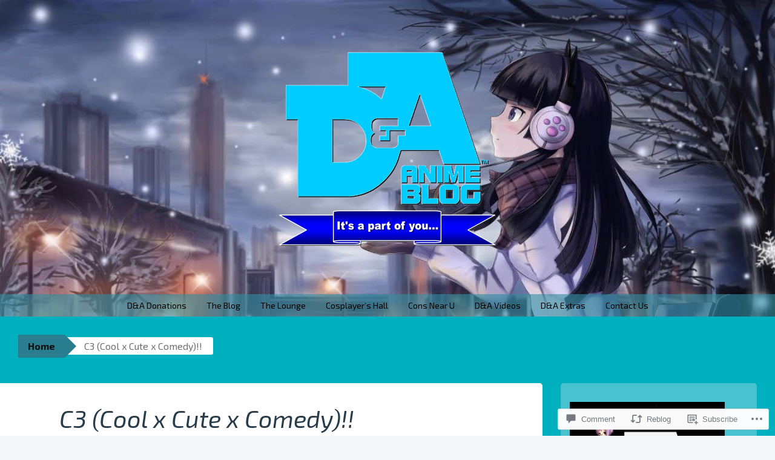

--- FILE ---
content_type: text/html; charset=UTF-8
request_url: https://daanimeblog.com/2016/10/29/c3-cool-x-cute-x-comedy/
body_size: 32801
content:
<!DOCTYPE html>
<html lang="en">
<head>
<meta charset="UTF-8">
<meta name="viewport" content="width=device-width, initial-scale=1">
<title>C3 (Cool x Cute x Comedy)!! | D&amp;A Anime Blog</title>
<link rel="profile" href="http://gmpg.org/xfn/11">
<link rel="pingback" href="https://daanimeblog.com/xmlrpc.php">
<script type="text/javascript">
  WebFontConfig = {"google":{"families":["Exo+2:i:latin,latin-ext","Exo+2:r,i,b,bi:latin,latin-ext"]},"api_url":"https:\/\/fonts-api.wp.com\/css"};
  (function() {
    var wf = document.createElement('script');
    wf.src = '/wp-content/plugins/custom-fonts/js/webfont.js';
    wf.type = 'text/javascript';
    wf.async = 'true';
    var s = document.getElementsByTagName('script')[0];
    s.parentNode.insertBefore(wf, s);
	})();
</script><style id="jetpack-custom-fonts-css">.wf-active button, .wf-active html, .wf-active input, .wf-active select, .wf-active textarea{font-family:"Exo 2",sans-serif}.wf-active body{font-family:"Exo 2",sans-serif}.wf-active #infinite-handle span, .wf-active .button, .wf-active .button:visited, .wf-active button, .wf-active html input[type="button"], .wf-active input[type="reset"], .wf-active input[type="submit"]{font-family:"Exo 2",sans-serif}.wf-active input[type="email"], .wf-active input[type="password"], .wf-active input[type="search"], .wf-active input[type="text"], .wf-active textarea{font-family:"Exo 2",sans-serif}.wf-active .main-navigation{font-family:"Exo 2",sans-serif}.wf-active .breadcrumbs{font-family:"Exo 2",sans-serif}.wf-active .entry-meta{font-family:"Exo 2",sans-serif}.wf-active .nav-next a, .wf-active .nav-previous a{font-family:"Exo 2",sans-serif}.wf-active .comment-body .reply{font-family:"Exo 2",sans-serif}.wf-active .comment-author .fn{font-family:"Exo 2",sans-serif}.wf-active .comment-metadata a, .wf-active .comment-metadata a:visited{font-family:"Exo 2",sans-serif}.wf-active .comment-form label{font-family:"Exo 2",sans-serif}.wf-active .legal{font-family:"Exo 2",sans-serif}.wf-active h1{font-style:italic;font-weight:400}.wf-active h2{font-style:italic;font-weight:400}.wf-active h3{font-style:italic;font-weight:400}.wf-active h4{font-style:italic;font-weight:400}.wf-active h5{font-style:italic;font-weight:400}.wf-active h6{font-style:italic;font-weight:400}@media ( min-width: 980px ){.wf-active h1{font-style:italic;font-weight:400}}@media ( min-width: 980px ){.wf-active h2{font-style:italic;font-weight:400}}@media ( min-width: 980px ){.wf-active h3{font-style:italic;font-weight:400}}@media ( min-width: 980px ){.wf-active h4{font-style:italic;font-weight:400}}@media ( min-width: 980px ){.wf-active h5{font-style:italic;font-weight:400}}@media ( min-width: 980px ){.wf-active h6{font-style:italic;font-weight:400}}.wf-active h1, .wf-active h2, .wf-active h3, .wf-active h4, .wf-active h5, .wf-active h6{font-family:"Exo 2",sans-serif;font-weight:400;font-style:italic}.wf-active .site-title{font-style:italic;font-weight:400}.wf-active .site-description{font-weight:400;font-family:"Exo 2",sans-serif;font-style:italic}.wf-active .page-title{font-style:italic;font-weight:400}.wf-active .comments-title{font-weight:400;font-style:italic}.wf-active .widget-title{font-style:italic;font-weight:400}</style>
<meta name='robots' content='max-image-preview:large' />

<!-- Async WordPress.com Remote Login -->
<script id="wpcom_remote_login_js">
var wpcom_remote_login_extra_auth = '';
function wpcom_remote_login_remove_dom_node_id( element_id ) {
	var dom_node = document.getElementById( element_id );
	if ( dom_node ) { dom_node.parentNode.removeChild( dom_node ); }
}
function wpcom_remote_login_remove_dom_node_classes( class_name ) {
	var dom_nodes = document.querySelectorAll( '.' + class_name );
	for ( var i = 0; i < dom_nodes.length; i++ ) {
		dom_nodes[ i ].parentNode.removeChild( dom_nodes[ i ] );
	}
}
function wpcom_remote_login_final_cleanup() {
	wpcom_remote_login_remove_dom_node_classes( "wpcom_remote_login_msg" );
	wpcom_remote_login_remove_dom_node_id( "wpcom_remote_login_key" );
	wpcom_remote_login_remove_dom_node_id( "wpcom_remote_login_validate" );
	wpcom_remote_login_remove_dom_node_id( "wpcom_remote_login_js" );
	wpcom_remote_login_remove_dom_node_id( "wpcom_request_access_iframe" );
	wpcom_remote_login_remove_dom_node_id( "wpcom_request_access_styles" );
}

// Watch for messages back from the remote login
window.addEventListener( "message", function( e ) {
	if ( e.origin === "https://r-login.wordpress.com" ) {
		var data = {};
		try {
			data = JSON.parse( e.data );
		} catch( e ) {
			wpcom_remote_login_final_cleanup();
			return;
		}

		if ( data.msg === 'LOGIN' ) {
			// Clean up the login check iframe
			wpcom_remote_login_remove_dom_node_id( "wpcom_remote_login_key" );

			var id_regex = new RegExp( /^[0-9]+$/ );
			var token_regex = new RegExp( /^.*|.*|.*$/ );
			if (
				token_regex.test( data.token )
				&& id_regex.test( data.wpcomid )
			) {
				// We have everything we need to ask for a login
				var script = document.createElement( "script" );
				script.setAttribute( "id", "wpcom_remote_login_validate" );
				script.src = '/remote-login.php?wpcom_remote_login=validate'
					+ '&wpcomid=' + data.wpcomid
					+ '&token=' + encodeURIComponent( data.token )
					+ '&host=' + window.location.protocol
					+ '//' + window.location.hostname
					+ '&postid=3347'
					+ '&is_singular=1';
				document.body.appendChild( script );
			}

			return;
		}

		// Safari ITP, not logged in, so redirect
		if ( data.msg === 'LOGIN-REDIRECT' ) {
			window.location = 'https://wordpress.com/log-in?redirect_to=' + window.location.href;
			return;
		}

		// Safari ITP, storage access failed, remove the request
		if ( data.msg === 'LOGIN-REMOVE' ) {
			var css_zap = 'html { -webkit-transition: margin-top 1s; transition: margin-top 1s; } /* 9001 */ html { margin-top: 0 !important; } * html body { margin-top: 0 !important; } @media screen and ( max-width: 782px ) { html { margin-top: 0 !important; } * html body { margin-top: 0 !important; } }';
			var style_zap = document.createElement( 'style' );
			style_zap.type = 'text/css';
			style_zap.appendChild( document.createTextNode( css_zap ) );
			document.body.appendChild( style_zap );

			var e = document.getElementById( 'wpcom_request_access_iframe' );
			e.parentNode.removeChild( e );

			document.cookie = 'wordpress_com_login_access=denied; path=/; max-age=31536000';

			return;
		}

		// Safari ITP
		if ( data.msg === 'REQUEST_ACCESS' ) {
			console.log( 'request access: safari' );

			// Check ITP iframe enable/disable knob
			if ( wpcom_remote_login_extra_auth !== 'safari_itp_iframe' ) {
				return;
			}

			// If we are in a "private window" there is no ITP.
			var private_window = false;
			try {
				var opendb = window.openDatabase( null, null, null, null );
			} catch( e ) {
				private_window = true;
			}

			if ( private_window ) {
				console.log( 'private window' );
				return;
			}

			var iframe = document.createElement( 'iframe' );
			iframe.id = 'wpcom_request_access_iframe';
			iframe.setAttribute( 'scrolling', 'no' );
			iframe.setAttribute( 'sandbox', 'allow-storage-access-by-user-activation allow-scripts allow-same-origin allow-top-navigation-by-user-activation' );
			iframe.src = 'https://r-login.wordpress.com/remote-login.php?wpcom_remote_login=request_access&origin=' + encodeURIComponent( data.origin ) + '&wpcomid=' + encodeURIComponent( data.wpcomid );

			var css = 'html { -webkit-transition: margin-top 1s; transition: margin-top 1s; } /* 9001 */ html { margin-top: 46px !important; } * html body { margin-top: 46px !important; } @media screen and ( max-width: 660px ) { html { margin-top: 71px !important; } * html body { margin-top: 71px !important; } #wpcom_request_access_iframe { display: block; height: 71px !important; } } #wpcom_request_access_iframe { border: 0px; height: 46px; position: fixed; top: 0; left: 0; width: 100%; min-width: 100%; z-index: 99999; background: #23282d; } ';

			var style = document.createElement( 'style' );
			style.type = 'text/css';
			style.id = 'wpcom_request_access_styles';
			style.appendChild( document.createTextNode( css ) );
			document.body.appendChild( style );

			document.body.appendChild( iframe );
		}

		if ( data.msg === 'DONE' ) {
			wpcom_remote_login_final_cleanup();
		}
	}
}, false );

// Inject the remote login iframe after the page has had a chance to load
// more critical resources
window.addEventListener( "DOMContentLoaded", function( e ) {
	var iframe = document.createElement( "iframe" );
	iframe.style.display = "none";
	iframe.setAttribute( "scrolling", "no" );
	iframe.setAttribute( "id", "wpcom_remote_login_key" );
	iframe.src = "https://r-login.wordpress.com/remote-login.php"
		+ "?wpcom_remote_login=key"
		+ "&origin=aHR0cHM6Ly9kYWFuaW1lYmxvZy5jb20%3D"
		+ "&wpcomid=104807092"
		+ "&time=" + Math.floor( Date.now() / 1000 );
	document.body.appendChild( iframe );
}, false );
</script>
<link rel='dns-prefetch' href='//s0.wp.com' />
<link rel='dns-prefetch' href='//widgets.wp.com' />
<link rel='dns-prefetch' href='//wordpress.com' />
<link rel="alternate" type="application/rss+xml" title="D&amp;A Anime Blog &raquo; Feed" href="https://daanimeblog.com/feed/" />
<link rel="alternate" type="application/rss+xml" title="D&amp;A Anime Blog &raquo; Comments Feed" href="https://daanimeblog.com/comments/feed/" />
<link rel="alternate" type="application/rss+xml" title="D&amp;A Anime Blog &raquo; C3 (Cool x Cute x&nbsp;Comedy)!! Comments Feed" href="https://daanimeblog.com/2016/10/29/c3-cool-x-cute-x-comedy/feed/" />
	<script type="text/javascript">
		/* <![CDATA[ */
		function addLoadEvent(func) {
			var oldonload = window.onload;
			if (typeof window.onload != 'function') {
				window.onload = func;
			} else {
				window.onload = function () {
					oldonload();
					func();
				}
			}
		}
		/* ]]> */
	</script>
	<link crossorigin='anonymous' rel='stylesheet' id='all-css-0-1' href='/wp-content/mu-plugins/likes/jetpack-likes.css?m=1743883414i&cssminify=yes' type='text/css' media='all' />
<style id='wp-emoji-styles-inline-css'>

	img.wp-smiley, img.emoji {
		display: inline !important;
		border: none !important;
		box-shadow: none !important;
		height: 1em !important;
		width: 1em !important;
		margin: 0 0.07em !important;
		vertical-align: -0.1em !important;
		background: none !important;
		padding: 0 !important;
	}
/*# sourceURL=wp-emoji-styles-inline-css */
</style>
<link crossorigin='anonymous' rel='stylesheet' id='all-css-2-1' href='/wp-content/plugins/gutenberg-core/v22.2.0/build/styles/block-library/style.css?m=1764855221i&cssminify=yes' type='text/css' media='all' />
<style id='wp-block-library-inline-css'>
.has-text-align-justify {
	text-align:justify;
}
.has-text-align-justify{text-align:justify;}

/*# sourceURL=wp-block-library-inline-css */
</style><style id='wp-block-embed-inline-css'>
.wp-block-embed.alignleft,.wp-block-embed.alignright,.wp-block[data-align=left]>[data-type="core/embed"],.wp-block[data-align=right]>[data-type="core/embed"]{max-width:360px;width:100%}.wp-block-embed.alignleft .wp-block-embed__wrapper,.wp-block-embed.alignright .wp-block-embed__wrapper,.wp-block[data-align=left]>[data-type="core/embed"] .wp-block-embed__wrapper,.wp-block[data-align=right]>[data-type="core/embed"] .wp-block-embed__wrapper{min-width:280px}.wp-block-cover .wp-block-embed{min-height:240px;min-width:320px}.wp-block-group.is-layout-flex .wp-block-embed{flex:1 1 0%;min-width:0}.wp-block-embed{overflow-wrap:break-word}.wp-block-embed :where(figcaption){margin-bottom:1em;margin-top:.5em}.wp-block-embed iframe{max-width:100%}.wp-block-embed__wrapper{position:relative}.wp-embed-responsive .wp-has-aspect-ratio .wp-block-embed__wrapper:before{content:"";display:block;padding-top:50%}.wp-embed-responsive .wp-has-aspect-ratio iframe{bottom:0;height:100%;left:0;position:absolute;right:0;top:0;width:100%}.wp-embed-responsive .wp-embed-aspect-21-9 .wp-block-embed__wrapper:before{padding-top:42.85%}.wp-embed-responsive .wp-embed-aspect-18-9 .wp-block-embed__wrapper:before{padding-top:50%}.wp-embed-responsive .wp-embed-aspect-16-9 .wp-block-embed__wrapper:before{padding-top:56.25%}.wp-embed-responsive .wp-embed-aspect-4-3 .wp-block-embed__wrapper:before{padding-top:75%}.wp-embed-responsive .wp-embed-aspect-1-1 .wp-block-embed__wrapper:before{padding-top:100%}.wp-embed-responsive .wp-embed-aspect-9-16 .wp-block-embed__wrapper:before{padding-top:177.77%}.wp-embed-responsive .wp-embed-aspect-1-2 .wp-block-embed__wrapper:before{padding-top:200%}
/*# sourceURL=/wp-content/plugins/gutenberg-core/v22.2.0/build/styles/block-library/embed/style.css */
</style>
<style id='global-styles-inline-css'>
:root{--wp--preset--aspect-ratio--square: 1;--wp--preset--aspect-ratio--4-3: 4/3;--wp--preset--aspect-ratio--3-4: 3/4;--wp--preset--aspect-ratio--3-2: 3/2;--wp--preset--aspect-ratio--2-3: 2/3;--wp--preset--aspect-ratio--16-9: 16/9;--wp--preset--aspect-ratio--9-16: 9/16;--wp--preset--color--black: #000000;--wp--preset--color--cyan-bluish-gray: #abb8c3;--wp--preset--color--white: #ffffff;--wp--preset--color--pale-pink: #f78da7;--wp--preset--color--vivid-red: #cf2e2e;--wp--preset--color--luminous-vivid-orange: #ff6900;--wp--preset--color--luminous-vivid-amber: #fcb900;--wp--preset--color--light-green-cyan: #7bdcb5;--wp--preset--color--vivid-green-cyan: #00d084;--wp--preset--color--pale-cyan-blue: #8ed1fc;--wp--preset--color--vivid-cyan-blue: #0693e3;--wp--preset--color--vivid-purple: #9b51e0;--wp--preset--gradient--vivid-cyan-blue-to-vivid-purple: linear-gradient(135deg,rgb(6,147,227) 0%,rgb(155,81,224) 100%);--wp--preset--gradient--light-green-cyan-to-vivid-green-cyan: linear-gradient(135deg,rgb(122,220,180) 0%,rgb(0,208,130) 100%);--wp--preset--gradient--luminous-vivid-amber-to-luminous-vivid-orange: linear-gradient(135deg,rgb(252,185,0) 0%,rgb(255,105,0) 100%);--wp--preset--gradient--luminous-vivid-orange-to-vivid-red: linear-gradient(135deg,rgb(255,105,0) 0%,rgb(207,46,46) 100%);--wp--preset--gradient--very-light-gray-to-cyan-bluish-gray: linear-gradient(135deg,rgb(238,238,238) 0%,rgb(169,184,195) 100%);--wp--preset--gradient--cool-to-warm-spectrum: linear-gradient(135deg,rgb(74,234,220) 0%,rgb(151,120,209) 20%,rgb(207,42,186) 40%,rgb(238,44,130) 60%,rgb(251,105,98) 80%,rgb(254,248,76) 100%);--wp--preset--gradient--blush-light-purple: linear-gradient(135deg,rgb(255,206,236) 0%,rgb(152,150,240) 100%);--wp--preset--gradient--blush-bordeaux: linear-gradient(135deg,rgb(254,205,165) 0%,rgb(254,45,45) 50%,rgb(107,0,62) 100%);--wp--preset--gradient--luminous-dusk: linear-gradient(135deg,rgb(255,203,112) 0%,rgb(199,81,192) 50%,rgb(65,88,208) 100%);--wp--preset--gradient--pale-ocean: linear-gradient(135deg,rgb(255,245,203) 0%,rgb(182,227,212) 50%,rgb(51,167,181) 100%);--wp--preset--gradient--electric-grass: linear-gradient(135deg,rgb(202,248,128) 0%,rgb(113,206,126) 100%);--wp--preset--gradient--midnight: linear-gradient(135deg,rgb(2,3,129) 0%,rgb(40,116,252) 100%);--wp--preset--font-size--small: 13px;--wp--preset--font-size--medium: 20px;--wp--preset--font-size--large: 36px;--wp--preset--font-size--x-large: 42px;--wp--preset--font-family--albert-sans: 'Albert Sans', sans-serif;--wp--preset--font-family--alegreya: Alegreya, serif;--wp--preset--font-family--arvo: Arvo, serif;--wp--preset--font-family--bodoni-moda: 'Bodoni Moda', serif;--wp--preset--font-family--bricolage-grotesque: 'Bricolage Grotesque', sans-serif;--wp--preset--font-family--cabin: Cabin, sans-serif;--wp--preset--font-family--chivo: Chivo, sans-serif;--wp--preset--font-family--commissioner: Commissioner, sans-serif;--wp--preset--font-family--cormorant: Cormorant, serif;--wp--preset--font-family--courier-prime: 'Courier Prime', monospace;--wp--preset--font-family--crimson-pro: 'Crimson Pro', serif;--wp--preset--font-family--dm-mono: 'DM Mono', monospace;--wp--preset--font-family--dm-sans: 'DM Sans', sans-serif;--wp--preset--font-family--dm-serif-display: 'DM Serif Display', serif;--wp--preset--font-family--domine: Domine, serif;--wp--preset--font-family--eb-garamond: 'EB Garamond', serif;--wp--preset--font-family--epilogue: Epilogue, sans-serif;--wp--preset--font-family--fahkwang: Fahkwang, sans-serif;--wp--preset--font-family--figtree: Figtree, sans-serif;--wp--preset--font-family--fira-sans: 'Fira Sans', sans-serif;--wp--preset--font-family--fjalla-one: 'Fjalla One', sans-serif;--wp--preset--font-family--fraunces: Fraunces, serif;--wp--preset--font-family--gabarito: Gabarito, system-ui;--wp--preset--font-family--ibm-plex-mono: 'IBM Plex Mono', monospace;--wp--preset--font-family--ibm-plex-sans: 'IBM Plex Sans', sans-serif;--wp--preset--font-family--ibarra-real-nova: 'Ibarra Real Nova', serif;--wp--preset--font-family--instrument-serif: 'Instrument Serif', serif;--wp--preset--font-family--inter: Inter, sans-serif;--wp--preset--font-family--josefin-sans: 'Josefin Sans', sans-serif;--wp--preset--font-family--jost: Jost, sans-serif;--wp--preset--font-family--libre-baskerville: 'Libre Baskerville', serif;--wp--preset--font-family--libre-franklin: 'Libre Franklin', sans-serif;--wp--preset--font-family--literata: Literata, serif;--wp--preset--font-family--lora: Lora, serif;--wp--preset--font-family--merriweather: Merriweather, serif;--wp--preset--font-family--montserrat: Montserrat, sans-serif;--wp--preset--font-family--newsreader: Newsreader, serif;--wp--preset--font-family--noto-sans-mono: 'Noto Sans Mono', sans-serif;--wp--preset--font-family--nunito: Nunito, sans-serif;--wp--preset--font-family--open-sans: 'Open Sans', sans-serif;--wp--preset--font-family--overpass: Overpass, sans-serif;--wp--preset--font-family--pt-serif: 'PT Serif', serif;--wp--preset--font-family--petrona: Petrona, serif;--wp--preset--font-family--piazzolla: Piazzolla, serif;--wp--preset--font-family--playfair-display: 'Playfair Display', serif;--wp--preset--font-family--plus-jakarta-sans: 'Plus Jakarta Sans', sans-serif;--wp--preset--font-family--poppins: Poppins, sans-serif;--wp--preset--font-family--raleway: Raleway, sans-serif;--wp--preset--font-family--roboto: Roboto, sans-serif;--wp--preset--font-family--roboto-slab: 'Roboto Slab', serif;--wp--preset--font-family--rubik: Rubik, sans-serif;--wp--preset--font-family--rufina: Rufina, serif;--wp--preset--font-family--sora: Sora, sans-serif;--wp--preset--font-family--source-sans-3: 'Source Sans 3', sans-serif;--wp--preset--font-family--source-serif-4: 'Source Serif 4', serif;--wp--preset--font-family--space-mono: 'Space Mono', monospace;--wp--preset--font-family--syne: Syne, sans-serif;--wp--preset--font-family--texturina: Texturina, serif;--wp--preset--font-family--urbanist: Urbanist, sans-serif;--wp--preset--font-family--work-sans: 'Work Sans', sans-serif;--wp--preset--spacing--20: 0.44rem;--wp--preset--spacing--30: 0.67rem;--wp--preset--spacing--40: 1rem;--wp--preset--spacing--50: 1.5rem;--wp--preset--spacing--60: 2.25rem;--wp--preset--spacing--70: 3.38rem;--wp--preset--spacing--80: 5.06rem;--wp--preset--shadow--natural: 6px 6px 9px rgba(0, 0, 0, 0.2);--wp--preset--shadow--deep: 12px 12px 50px rgba(0, 0, 0, 0.4);--wp--preset--shadow--sharp: 6px 6px 0px rgba(0, 0, 0, 0.2);--wp--preset--shadow--outlined: 6px 6px 0px -3px rgb(255, 255, 255), 6px 6px rgb(0, 0, 0);--wp--preset--shadow--crisp: 6px 6px 0px rgb(0, 0, 0);}:where(.is-layout-flex){gap: 0.5em;}:where(.is-layout-grid){gap: 0.5em;}body .is-layout-flex{display: flex;}.is-layout-flex{flex-wrap: wrap;align-items: center;}.is-layout-flex > :is(*, div){margin: 0;}body .is-layout-grid{display: grid;}.is-layout-grid > :is(*, div){margin: 0;}:where(.wp-block-columns.is-layout-flex){gap: 2em;}:where(.wp-block-columns.is-layout-grid){gap: 2em;}:where(.wp-block-post-template.is-layout-flex){gap: 1.25em;}:where(.wp-block-post-template.is-layout-grid){gap: 1.25em;}.has-black-color{color: var(--wp--preset--color--black) !important;}.has-cyan-bluish-gray-color{color: var(--wp--preset--color--cyan-bluish-gray) !important;}.has-white-color{color: var(--wp--preset--color--white) !important;}.has-pale-pink-color{color: var(--wp--preset--color--pale-pink) !important;}.has-vivid-red-color{color: var(--wp--preset--color--vivid-red) !important;}.has-luminous-vivid-orange-color{color: var(--wp--preset--color--luminous-vivid-orange) !important;}.has-luminous-vivid-amber-color{color: var(--wp--preset--color--luminous-vivid-amber) !important;}.has-light-green-cyan-color{color: var(--wp--preset--color--light-green-cyan) !important;}.has-vivid-green-cyan-color{color: var(--wp--preset--color--vivid-green-cyan) !important;}.has-pale-cyan-blue-color{color: var(--wp--preset--color--pale-cyan-blue) !important;}.has-vivid-cyan-blue-color{color: var(--wp--preset--color--vivid-cyan-blue) !important;}.has-vivid-purple-color{color: var(--wp--preset--color--vivid-purple) !important;}.has-black-background-color{background-color: var(--wp--preset--color--black) !important;}.has-cyan-bluish-gray-background-color{background-color: var(--wp--preset--color--cyan-bluish-gray) !important;}.has-white-background-color{background-color: var(--wp--preset--color--white) !important;}.has-pale-pink-background-color{background-color: var(--wp--preset--color--pale-pink) !important;}.has-vivid-red-background-color{background-color: var(--wp--preset--color--vivid-red) !important;}.has-luminous-vivid-orange-background-color{background-color: var(--wp--preset--color--luminous-vivid-orange) !important;}.has-luminous-vivid-amber-background-color{background-color: var(--wp--preset--color--luminous-vivid-amber) !important;}.has-light-green-cyan-background-color{background-color: var(--wp--preset--color--light-green-cyan) !important;}.has-vivid-green-cyan-background-color{background-color: var(--wp--preset--color--vivid-green-cyan) !important;}.has-pale-cyan-blue-background-color{background-color: var(--wp--preset--color--pale-cyan-blue) !important;}.has-vivid-cyan-blue-background-color{background-color: var(--wp--preset--color--vivid-cyan-blue) !important;}.has-vivid-purple-background-color{background-color: var(--wp--preset--color--vivid-purple) !important;}.has-black-border-color{border-color: var(--wp--preset--color--black) !important;}.has-cyan-bluish-gray-border-color{border-color: var(--wp--preset--color--cyan-bluish-gray) !important;}.has-white-border-color{border-color: var(--wp--preset--color--white) !important;}.has-pale-pink-border-color{border-color: var(--wp--preset--color--pale-pink) !important;}.has-vivid-red-border-color{border-color: var(--wp--preset--color--vivid-red) !important;}.has-luminous-vivid-orange-border-color{border-color: var(--wp--preset--color--luminous-vivid-orange) !important;}.has-luminous-vivid-amber-border-color{border-color: var(--wp--preset--color--luminous-vivid-amber) !important;}.has-light-green-cyan-border-color{border-color: var(--wp--preset--color--light-green-cyan) !important;}.has-vivid-green-cyan-border-color{border-color: var(--wp--preset--color--vivid-green-cyan) !important;}.has-pale-cyan-blue-border-color{border-color: var(--wp--preset--color--pale-cyan-blue) !important;}.has-vivid-cyan-blue-border-color{border-color: var(--wp--preset--color--vivid-cyan-blue) !important;}.has-vivid-purple-border-color{border-color: var(--wp--preset--color--vivid-purple) !important;}.has-vivid-cyan-blue-to-vivid-purple-gradient-background{background: var(--wp--preset--gradient--vivid-cyan-blue-to-vivid-purple) !important;}.has-light-green-cyan-to-vivid-green-cyan-gradient-background{background: var(--wp--preset--gradient--light-green-cyan-to-vivid-green-cyan) !important;}.has-luminous-vivid-amber-to-luminous-vivid-orange-gradient-background{background: var(--wp--preset--gradient--luminous-vivid-amber-to-luminous-vivid-orange) !important;}.has-luminous-vivid-orange-to-vivid-red-gradient-background{background: var(--wp--preset--gradient--luminous-vivid-orange-to-vivid-red) !important;}.has-very-light-gray-to-cyan-bluish-gray-gradient-background{background: var(--wp--preset--gradient--very-light-gray-to-cyan-bluish-gray) !important;}.has-cool-to-warm-spectrum-gradient-background{background: var(--wp--preset--gradient--cool-to-warm-spectrum) !important;}.has-blush-light-purple-gradient-background{background: var(--wp--preset--gradient--blush-light-purple) !important;}.has-blush-bordeaux-gradient-background{background: var(--wp--preset--gradient--blush-bordeaux) !important;}.has-luminous-dusk-gradient-background{background: var(--wp--preset--gradient--luminous-dusk) !important;}.has-pale-ocean-gradient-background{background: var(--wp--preset--gradient--pale-ocean) !important;}.has-electric-grass-gradient-background{background: var(--wp--preset--gradient--electric-grass) !important;}.has-midnight-gradient-background{background: var(--wp--preset--gradient--midnight) !important;}.has-small-font-size{font-size: var(--wp--preset--font-size--small) !important;}.has-medium-font-size{font-size: var(--wp--preset--font-size--medium) !important;}.has-large-font-size{font-size: var(--wp--preset--font-size--large) !important;}.has-x-large-font-size{font-size: var(--wp--preset--font-size--x-large) !important;}.has-albert-sans-font-family{font-family: var(--wp--preset--font-family--albert-sans) !important;}.has-alegreya-font-family{font-family: var(--wp--preset--font-family--alegreya) !important;}.has-arvo-font-family{font-family: var(--wp--preset--font-family--arvo) !important;}.has-bodoni-moda-font-family{font-family: var(--wp--preset--font-family--bodoni-moda) !important;}.has-bricolage-grotesque-font-family{font-family: var(--wp--preset--font-family--bricolage-grotesque) !important;}.has-cabin-font-family{font-family: var(--wp--preset--font-family--cabin) !important;}.has-chivo-font-family{font-family: var(--wp--preset--font-family--chivo) !important;}.has-commissioner-font-family{font-family: var(--wp--preset--font-family--commissioner) !important;}.has-cormorant-font-family{font-family: var(--wp--preset--font-family--cormorant) !important;}.has-courier-prime-font-family{font-family: var(--wp--preset--font-family--courier-prime) !important;}.has-crimson-pro-font-family{font-family: var(--wp--preset--font-family--crimson-pro) !important;}.has-dm-mono-font-family{font-family: var(--wp--preset--font-family--dm-mono) !important;}.has-dm-sans-font-family{font-family: var(--wp--preset--font-family--dm-sans) !important;}.has-dm-serif-display-font-family{font-family: var(--wp--preset--font-family--dm-serif-display) !important;}.has-domine-font-family{font-family: var(--wp--preset--font-family--domine) !important;}.has-eb-garamond-font-family{font-family: var(--wp--preset--font-family--eb-garamond) !important;}.has-epilogue-font-family{font-family: var(--wp--preset--font-family--epilogue) !important;}.has-fahkwang-font-family{font-family: var(--wp--preset--font-family--fahkwang) !important;}.has-figtree-font-family{font-family: var(--wp--preset--font-family--figtree) !important;}.has-fira-sans-font-family{font-family: var(--wp--preset--font-family--fira-sans) !important;}.has-fjalla-one-font-family{font-family: var(--wp--preset--font-family--fjalla-one) !important;}.has-fraunces-font-family{font-family: var(--wp--preset--font-family--fraunces) !important;}.has-gabarito-font-family{font-family: var(--wp--preset--font-family--gabarito) !important;}.has-ibm-plex-mono-font-family{font-family: var(--wp--preset--font-family--ibm-plex-mono) !important;}.has-ibm-plex-sans-font-family{font-family: var(--wp--preset--font-family--ibm-plex-sans) !important;}.has-ibarra-real-nova-font-family{font-family: var(--wp--preset--font-family--ibarra-real-nova) !important;}.has-instrument-serif-font-family{font-family: var(--wp--preset--font-family--instrument-serif) !important;}.has-inter-font-family{font-family: var(--wp--preset--font-family--inter) !important;}.has-josefin-sans-font-family{font-family: var(--wp--preset--font-family--josefin-sans) !important;}.has-jost-font-family{font-family: var(--wp--preset--font-family--jost) !important;}.has-libre-baskerville-font-family{font-family: var(--wp--preset--font-family--libre-baskerville) !important;}.has-libre-franklin-font-family{font-family: var(--wp--preset--font-family--libre-franklin) !important;}.has-literata-font-family{font-family: var(--wp--preset--font-family--literata) !important;}.has-lora-font-family{font-family: var(--wp--preset--font-family--lora) !important;}.has-merriweather-font-family{font-family: var(--wp--preset--font-family--merriweather) !important;}.has-montserrat-font-family{font-family: var(--wp--preset--font-family--montserrat) !important;}.has-newsreader-font-family{font-family: var(--wp--preset--font-family--newsreader) !important;}.has-noto-sans-mono-font-family{font-family: var(--wp--preset--font-family--noto-sans-mono) !important;}.has-nunito-font-family{font-family: var(--wp--preset--font-family--nunito) !important;}.has-open-sans-font-family{font-family: var(--wp--preset--font-family--open-sans) !important;}.has-overpass-font-family{font-family: var(--wp--preset--font-family--overpass) !important;}.has-pt-serif-font-family{font-family: var(--wp--preset--font-family--pt-serif) !important;}.has-petrona-font-family{font-family: var(--wp--preset--font-family--petrona) !important;}.has-piazzolla-font-family{font-family: var(--wp--preset--font-family--piazzolla) !important;}.has-playfair-display-font-family{font-family: var(--wp--preset--font-family--playfair-display) !important;}.has-plus-jakarta-sans-font-family{font-family: var(--wp--preset--font-family--plus-jakarta-sans) !important;}.has-poppins-font-family{font-family: var(--wp--preset--font-family--poppins) !important;}.has-raleway-font-family{font-family: var(--wp--preset--font-family--raleway) !important;}.has-roboto-font-family{font-family: var(--wp--preset--font-family--roboto) !important;}.has-roboto-slab-font-family{font-family: var(--wp--preset--font-family--roboto-slab) !important;}.has-rubik-font-family{font-family: var(--wp--preset--font-family--rubik) !important;}.has-rufina-font-family{font-family: var(--wp--preset--font-family--rufina) !important;}.has-sora-font-family{font-family: var(--wp--preset--font-family--sora) !important;}.has-source-sans-3-font-family{font-family: var(--wp--preset--font-family--source-sans-3) !important;}.has-source-serif-4-font-family{font-family: var(--wp--preset--font-family--source-serif-4) !important;}.has-space-mono-font-family{font-family: var(--wp--preset--font-family--space-mono) !important;}.has-syne-font-family{font-family: var(--wp--preset--font-family--syne) !important;}.has-texturina-font-family{font-family: var(--wp--preset--font-family--texturina) !important;}.has-urbanist-font-family{font-family: var(--wp--preset--font-family--urbanist) !important;}.has-work-sans-font-family{font-family: var(--wp--preset--font-family--work-sans) !important;}
/*# sourceURL=global-styles-inline-css */
</style>

<style id='classic-theme-styles-inline-css'>
/*! This file is auto-generated */
.wp-block-button__link{color:#fff;background-color:#32373c;border-radius:9999px;box-shadow:none;text-decoration:none;padding:calc(.667em + 2px) calc(1.333em + 2px);font-size:1.125em}.wp-block-file__button{background:#32373c;color:#fff;text-decoration:none}
/*# sourceURL=/wp-includes/css/classic-themes.min.css */
</style>
<link crossorigin='anonymous' rel='stylesheet' id='all-css-4-1' href='/_static/??-eJx9jksOwjAMRC9EcCsEFQvEUVA+FqTUSRQ77fVxVbEBxMaSZ+bZA0sxPifBJEDNlKndY2LwuaLqVKyAJghDtDghaWzvmXfwG1uKMsa5UpHZ6KTYyMhDQf7HjSjF+qdRaTuxGcAtvb3bjCnkCrZJJisS/RcFXD24FqcAM1ann1VcK/Pnvna50qUfTl3XH8+HYXwBNR1jhQ==&cssminify=yes' type='text/css' media='all' />
<link rel='stylesheet' id='verbum-gutenberg-css-css' href='https://widgets.wp.com/verbum-block-editor/block-editor.css?ver=1738686361' media='all' />
<link crossorigin='anonymous' rel='stylesheet' id='all-css-6-1' href='/_static/??-eJyNT1kKwkAMvZBjcKnFD/Eo4gyxTTsbszh4e1MrpagU/15ekrdA8UI5m9AmMFl4nRuyEZQzhimhqUee4gezZmYFBNYl4u84gXEx00wtGlbwWYKkRsjgmAkQ00Pj1/EsQIfJX1X/niFmCxeyChq0GEbPn/DfAIPWK4QonqstRYlZRhXIJxqsbk5rV5buW3fHIGSWUrPx1PRsTpu62m3r42FfdU8/OI2I&cssminify=yes' type='text/css' media='all' />
<style id='jetpack_facebook_likebox-inline-css'>
.widget_facebook_likebox {
	overflow: hidden;
}

/*# sourceURL=/wp-content/mu-plugins/jetpack-plugin/sun/modules/widgets/facebook-likebox/style.css */
</style>
<link crossorigin='anonymous' rel='stylesheet' id='all-css-8-1' href='/_static/??-eJzTLy/QTc7PK0nNK9HPLdUtyClNz8wr1i9KTcrJTwcy0/WTi5G5ekCujj52Temp+bo5+cmJJZn5eSgc3bScxMwikFb7XFtDE1NLExMLc0OTLACohS2q&cssminify=yes' type='text/css' media='all' />
<link crossorigin='anonymous' rel='stylesheet' id='print-css-9-1' href='/wp-content/mu-plugins/global-print/global-print.css?m=1465851035i&cssminify=yes' type='text/css' media='print' />
<style id='jetpack-global-styles-frontend-style-inline-css'>
:root { --font-headings: unset; --font-base: unset; --font-headings-default: -apple-system,BlinkMacSystemFont,"Segoe UI",Roboto,Oxygen-Sans,Ubuntu,Cantarell,"Helvetica Neue",sans-serif; --font-base-default: -apple-system,BlinkMacSystemFont,"Segoe UI",Roboto,Oxygen-Sans,Ubuntu,Cantarell,"Helvetica Neue",sans-serif;}
/*# sourceURL=jetpack-global-styles-frontend-style-inline-css */
</style>
<link crossorigin='anonymous' rel='stylesheet' id='all-css-12-1' href='/_static/??-eJyNjtEKwjAMRX/IGNTN4YP4KdK1tctMm7G0DP/eKXtRQfZ2D+SeG5wGsJKyTxljgYFLoKTY+zwYe18YtSSM4gp7Re3M6J1x7vGOlMLWqm5wtehKyaKKJcPAEkQ/4EeWOx/n2a7CwNIa/rc2kQs+K84nS4YwkgOTHDBpXtNt5zcUCG7CLNMXvgSXeN419WHfnI5V3T8BhmF3dg==&cssminify=yes' type='text/css' media='all' />
<script type="text/javascript" id="wpcom-actionbar-placeholder-js-extra">
/* <![CDATA[ */
var actionbardata = {"siteID":"104807092","postID":"3347","siteURL":"https://daanimeblog.com","xhrURL":"https://daanimeblog.com/wp-admin/admin-ajax.php","nonce":"bdae942ed4","isLoggedIn":"","statusMessage":"","subsEmailDefault":"instantly","proxyScriptUrl":"https://s0.wp.com/wp-content/js/wpcom-proxy-request.js?m=1513050504i&amp;ver=20211021","shortlink":"https://wp.me/p75L6Y-RZ","i18n":{"followedText":"New posts from this site will now appear in your \u003Ca href=\"https://wordpress.com/reader\"\u003EReader\u003C/a\u003E","foldBar":"Collapse this bar","unfoldBar":"Expand this bar","shortLinkCopied":"Shortlink copied to clipboard."}};
//# sourceURL=wpcom-actionbar-placeholder-js-extra
/* ]]> */
</script>
<script type="text/javascript" id="jetpack-mu-wpcom-settings-js-before">
/* <![CDATA[ */
var JETPACK_MU_WPCOM_SETTINGS = {"assetsUrl":"https://s0.wp.com/wp-content/mu-plugins/jetpack-mu-wpcom-plugin/sun/jetpack_vendor/automattic/jetpack-mu-wpcom/src/build/"};
//# sourceURL=jetpack-mu-wpcom-settings-js-before
/* ]]> */
</script>
<script crossorigin='anonymous' type='text/javascript'  src='/_static/??/wp-content/js/rlt-proxy.js,/wp-content/mu-plugins/subscriptions/follow.js,/wp-content/mu-plugins/widgets/js/widget-bump-view.js?m=1738766797j'></script>
<script type="text/javascript" id="rlt-proxy-js-after">
/* <![CDATA[ */
	rltInitialize( {"token":null,"iframeOrigins":["https:\/\/widgets.wp.com"]} );
//# sourceURL=rlt-proxy-js-after
/* ]]> */
</script>
<link rel="EditURI" type="application/rsd+xml" title="RSD" href="https://daanimeblog.wordpress.com/xmlrpc.php?rsd" />
<meta name="generator" content="WordPress.com" />
<link rel="canonical" href="https://daanimeblog.com/2016/10/29/c3-cool-x-cute-x-comedy/" />
<link rel='shortlink' href='https://wp.me/p75L6Y-RZ' />
<link rel="alternate" type="application/json+oembed" href="https://public-api.wordpress.com/oembed/?format=json&amp;url=https%3A%2F%2Fdaanimeblog.com%2F2016%2F10%2F29%2Fc3-cool-x-cute-x-comedy%2F&amp;for=wpcom-auto-discovery" /><link rel="alternate" type="application/xml+oembed" href="https://public-api.wordpress.com/oembed/?format=xml&amp;url=https%3A%2F%2Fdaanimeblog.com%2F2016%2F10%2F29%2Fc3-cool-x-cute-x-comedy%2F&amp;for=wpcom-auto-discovery" />
<!-- Jetpack Open Graph Tags -->
<meta property="og:type" content="article" />
<meta property="og:title" content="C3 (Cool x Cute x Comedy)!!" />
<meta property="og:url" content="https://daanimeblog.com/2016/10/29/c3-cool-x-cute-x-comedy/" />
<meta property="og:description" content="D&amp;A Fridays is determined to bring you the formula for C3 every Friday night! (Don&#8217;t worry, it&#8217;s not the real stuff.) We&#8217;ve got anime and manga titles that are cool, cute, and…" />
<meta property="article:published_time" content="2016-10-29T01:23:35+00:00" />
<meta property="article:modified_time" content="2016-10-29T01:23:35+00:00" />
<meta property="og:site_name" content="D&amp;A Anime Blog" />
<meta property="og:image" content="https://daanimeblog.com/wp-content/uploads/2016/01/c3.jpg" />
<meta property="og:image:width" content="352" />
<meta property="og:image:height" content="500" />
<meta property="og:image:alt" content="" />
<meta property="og:locale" content="en_US" />
<meta property="article:publisher" content="https://www.facebook.com/WordPresscom" />
<meta name="twitter:creator" content="@daanimeblog2016" />
<meta name="twitter:text:title" content="C3 (Cool x Cute x&nbsp;Comedy)!!" />
<meta name="twitter:image" content="https://daanimeblog.com/wp-content/uploads/2016/01/c3.jpg?w=640" />
<meta name="twitter:card" content="summary_large_image" />

<!-- End Jetpack Open Graph Tags -->
<link rel="search" type="application/opensearchdescription+xml" href="https://daanimeblog.com/osd.xml" title="D&#38;A Anime Blog" />
<link rel="search" type="application/opensearchdescription+xml" href="https://s1.wp.com/opensearch.xml" title="WordPress.com" />
<meta name="theme-color" content="#01b0bf" />
<style type="text/css">.recentcomments a{display:inline !important;padding:0 !important;margin:0 !important;}</style>		<style type="text/css">
			.recentcomments a {
				display: inline !important;
				padding: 0 !important;
				margin: 0 !important;
			}

			table.recentcommentsavatartop img.avatar, table.recentcommentsavatarend img.avatar {
				border: 0px;
				margin: 0;
			}

			table.recentcommentsavatartop a, table.recentcommentsavatarend a {
				border: 0px !important;
				background-color: transparent !important;
			}

			td.recentcommentsavatarend, td.recentcommentsavatartop {
				padding: 0px 0px 1px 0px;
				margin: 0px;
			}

			td.recentcommentstextend {
				border: none !important;
				padding: 0px 0px 2px 10px;
			}

			.rtl td.recentcommentstextend {
				padding: 0px 10px 2px 0px;
			}

			td.recentcommentstexttop {
				border: none;
				padding: 0px 0px 0px 10px;
			}

			.rtl td.recentcommentstexttop {
				padding: 0px 10px 0px 0px;
			}
		</style>
		<meta name="description" content="D&amp;A Fridays is determined to bring you the formula for C3 every Friday night! (Don&#039;t worry, it&#039;s not the real stuff.) We&#039;ve got anime and manga titles that are cool, cute, and full of comedy! From cursed cubes turning into girls to becoming the star of your own romantic comedy manga, we keep our focus&hellip;" />
	<style type="text/css">
			.site-title,
		.site-description {
			position: absolute;
			clip: rect(1px, 1px, 1px, 1px);
		}
		</style>
	<style type="text/css" id="custom-background-css">
body.custom-background { background-color: #01b0bf; }
</style>
	<style type="text/css" id="custom-colors-css">
	@media screen and ( max-width: 767px ) {
		.breadcrumbs-root,
		.breadcrumbs-root:visited,
		.breadcrumbs-ancestor {
			background-color: transparent !important;
			color: inherit !important;
		}
	}
	@media screen and ( max-width: 959px ) {
		.main-navigation ul ul,
		.main-navigation ul ul li,
		.main-navigation li:hover,
		.main-navigation li:hover a {
			background-color: transparent !important;
			color: #fff !important;
		}
	}
body { color: #444444;}
.widget { color: #303030;}
.widget-title { color: #303030;}
.widget, .site-footer { background-color: #eaecee;}
.widget, .site-footer { background-color: rgba( 234, 236, 238, 0.3 );}
.widget { border-top-color: #eaecee;}
.widget { border-top-color: rgba( 234, 236, 238, 0.2 );}
.site-title a,.site-title a:visited, .site-description { color: #0F0F0F;}
::selection, :selection { color: #0F0F0F;}
.breadcrumbs-root, .breadcrumbs-root:visited { color: #0F0F0F;}
.main-navigation ul ul li, .main-navigation li:hover { background-color: #ffffff;}
.menu-toggle { color: #0F0F0F;}
.breadcrumbs-current { color: #6D6D6D;}
.site-footer, .site-info { color: #153046;}
.nav-previous a, .nav-next a,.nav-previous a:visited, .nav-next a:visited,.nav-previous a:hover, .nav-next a:hover { color: #000000;}
.main-navigation a, .main-navigation a:visited { color: #000000;}
button:hover, html input[type="button"]:hover, input[type="reset"]:hover, input[type="submit"]:hover, .button:hover, button, html input[type="button"], input[type="reset"], input[type="submit"], .button, .button:visited, #infinite-handle span, #infinite-handle span:hover { color: #000000;}
body, #infinite-footer { background-color: #01b0bf;}
.entry-title a { color: #237889;}
.custom-background .site-footer { border-color: #2f8ea2;}
::selection, :selection { background-color: #2f8ea2;}
.nav-previous a, .nav-next a { background-color: #2f8ea2;}
.main-navigation li:hover a, .main-navigation li:hover a:visited { color: #237889;}
.breadcrumbs-ancestor a,.breadcrumbs-ancestor a:visited { color: #030E11;}
a, a:visited, .comment-metadata .comment-edit-link, .comment-metadata .comment-edit-link:visited { color: #237889;}
.widget a, .widget a:visited, .widget a:hover, .widget a:focus, .widget a:active { color: #0D3239;}
a:hover, a:focus, a:active { color: #237889;}
.site-footer a, .site-footer a:visited, .site-footer a:hover,.site-footer a:focus,.site-footer a:active { color: #0D3239;}
.main-navigation { background-color: #297D8E;}
.main-navigation.has-header { background-color: #2f8ea2;}
.main-navigation.has-header { background-color: rgba( 47, 142, 162, 0.6 );}
.menu-toggle, .main-navigation.toggled > div > ul { background-color: #297D8E;}
.breadcrumbs-ancestor a:before, .breadcrumbs-ancestor.cat-parents .sep:before { border-left-color: #2B8496;}
.breadcrumbs-root, .breadcrumbs-root:visited { background-color: #297D8E;}
.breadcrumbs-root:before { border-left-color: #297D8E;}
.main-navigation ul li a { border-bottom-color: #2C879A;}
.main-navigation.toggled > div > ul { border-top-color: #2C879A;}
.page-title { color: #237889;}
.site-header { background-color: #2C879A;}
blockquote { border-color: #297D8E;}
button, html input[type="button"], input[type="reset"], input[type="submit"], .button, .button:visited, #infinite-handle span { background-color: #2C879A;}
.breadcrumbs-ancestor { background-color: #34A0B5;}
.breadcrumbs-ancestor a:after, .breadcrumbs-ancestor.cat-parents .sep:after { border-left-color: #34A0B5;}
.main-navigation ul ul { border-color: #2f8ea2;}
.main-navigation ul ul { border-color: rgba( 47, 142, 162, 0.5 );}
.main-navigation ul ul li, .main-navigation li:hover a { background-color: #2f8ea2;}
.main-navigation ul ul li, .main-navigation li:hover a { background-color: rgba( 47, 142, 162, 0.3 );}
button:hover, html input[type="button"]:hover, input[type="reset"]:hover, input[type="submit"]:hover, .button:hover { background-color: #3195A9;}
</style>
<link rel="icon" href="https://daanimeblog.com/wp-content/uploads/2018/05/da-anime-blog-tumblr-profile.png?w=32" sizes="32x32" />
<link rel="icon" href="https://daanimeblog.com/wp-content/uploads/2018/05/da-anime-blog-tumblr-profile.png?w=192" sizes="192x192" />
<link rel="apple-touch-icon" href="https://daanimeblog.com/wp-content/uploads/2018/05/da-anime-blog-tumblr-profile.png?w=180" />
<meta name="msapplication-TileImage" content="https://daanimeblog.com/wp-content/uploads/2018/05/da-anime-blog-tumblr-profile.png?w=270" />
			<link rel="stylesheet" id="custom-css-css" type="text/css" href="https://s0.wp.com/?custom-css=1&#038;csblog=75L6Y&#038;cscache=6&#038;csrev=7" />
			
<link crossorigin='anonymous' rel='stylesheet' id='all-css-0-3' href='/_static/??-eJyNj90KwjAMhV/IGvyZwwvxUaS0Yctsm7CkG769uxgyEMTLfOF8nAOzuMDFsBjk6iTVjorCgCY+PNcbtBbIHGtChZlih6agHMgnlzGSd7Q4FmSvhPuguoPf2gXNEjhv/evvMWGJPIKvxtmbUfikQvKqFJz1mNH1mARHiKQGI6osBWhCN1FE1m/yT60fa43FCattRt7z7dA2p2N7vZyb4Q2VrH0Y&cssminify=yes' type='text/css' media='all' />
</head>

<body class="wp-singular post-template-default single single-post postid-3347 single-format-aside custom-background wp-custom-logo wp-theme-pubbig-brother customizer-styles-applied group-blog jetpack-reblog-enabled has-site-logo custom-colors">
<div id="page" class="hfeed site">
	<a class="skip-link screen-reader-text" href="#content">Skip to content</a>
		<header id="masthead" class="site-header clearfix" role="banner">
								<div class="header-image" style="background-image: url(https://daanimeblog.files.wordpress.com/2019/12/anime-devushki-zima-16313.jpg); "></div>
				<div class="site-branding has-header">
			<a href="https://daanimeblog.com/" class="site-logo-link" rel="home" itemprop="url"><img width="406" height="406" src="https://daanimeblog.com/wp-content/uploads/2025/12/cropped-da-anime-blog-2020-new-winter-logo-trans.png?w=406" class="site-logo attachment-big-brother-logo" alt="" decoding="async" data-size="big-brother-logo" itemprop="logo" srcset="https://daanimeblog.com/wp-content/uploads/2025/12/cropped-da-anime-blog-2020-new-winter-logo-trans.png?w=406 406w, https://daanimeblog.com/wp-content/uploads/2025/12/cropped-da-anime-blog-2020-new-winter-logo-trans.png?w=812 812w, https://daanimeblog.com/wp-content/uploads/2025/12/cropped-da-anime-blog-2020-new-winter-logo-trans.png?w=150 150w, https://daanimeblog.com/wp-content/uploads/2025/12/cropped-da-anime-blog-2020-new-winter-logo-trans.png?w=300 300w, https://daanimeblog.com/wp-content/uploads/2025/12/cropped-da-anime-blog-2020-new-winter-logo-trans.png?w=768 768w" sizes="(max-width: 406px) 100vw, 406px" data-attachment-id="26033" data-permalink="https://daanimeblog.com/da-anime-blog-2020-new-winter-logo-trans-2/da-anime-blog-2020-new-winter-logo-trans-3/#main" data-orig-file="https://daanimeblog.com/wp-content/uploads/2025/12/cropped-da-anime-blog-2020-new-winter-logo-trans.png" data-orig-size="1198,1199" data-comments-opened="1" data-image-meta="{&quot;aperture&quot;:&quot;0&quot;,&quot;credit&quot;:&quot;&quot;,&quot;camera&quot;:&quot;&quot;,&quot;caption&quot;:&quot;&quot;,&quot;created_timestamp&quot;:&quot;0&quot;,&quot;copyright&quot;:&quot;&quot;,&quot;focal_length&quot;:&quot;0&quot;,&quot;iso&quot;:&quot;0&quot;,&quot;shutter_speed&quot;:&quot;0&quot;,&quot;title&quot;:&quot;&quot;,&quot;orientation&quot;:&quot;0&quot;}" data-image-title="D&amp;amp;A Anime Blog 2020 New Winter Logo (Trans)" data-image-description="&lt;p&gt;https://daanimeblog.wordpress.com/wp-content/uploads/2025/12/cropped-da-anime-blog-2020-new-winter-logo-trans.png&lt;/p&gt;
" data-image-caption="" data-medium-file="https://daanimeblog.com/wp-content/uploads/2025/12/cropped-da-anime-blog-2020-new-winter-logo-trans.png?w=300" data-large-file="https://daanimeblog.com/wp-content/uploads/2025/12/cropped-da-anime-blog-2020-new-winter-logo-trans.png?w=700" /></a>			<h1 class="site-title"><a href="https://daanimeblog.com/" rel="home">D&amp;A Anime Blog</a></h1>
			<h2 class="site-description">It&#039;s a part of you&#8230;</h2>
		</div>

		<nav id="site-navigation" class="main-navigation nav-horizontal has-header" role="navigation">
			<button class="menu-toggle" aria-controls="primary-menu" aria-expanded="false">Menu</button>
			<div class="menu-main-menu-container"><ul id="primary-menu" class="menu"><li id="menu-item-19497" class="menu-item menu-item-type-post_type menu-item-object-page menu-item-19497"><a href="https://daanimeblog.com/da-donations-page/">D&amp;A Donations</a></li>
<li id="menu-item-161" class="menu-item menu-item-type-post_type menu-item-object-page current_page_parent menu-item-has-children menu-item-161"><a href="https://daanimeblog.com/the-blog/">The Blog</a>
<ul class="sub-menu">
	<li id="menu-item-2650" class="menu-item menu-item-type-post_type menu-item-object-page menu-item-2650"><a href="https://daanimeblog.com/da-con-appearances/">D&amp;A Con Appearances</a></li>
	<li id="menu-item-4136" class="menu-item menu-item-type-post_type menu-item-object-page menu-item-has-children menu-item-4136"><a href="https://daanimeblog.com/toonami-the-legacy/">Toonami: The Legacy</a>
	<ul class="sub-menu">
		<li id="menu-item-4135" class="menu-item menu-item-type-post_type menu-item-object-page menu-item-4135"><a href="https://daanimeblog.com/the-legacy-toonami-timeline/">The Legacy: Toonami Timeline</a></li>
	</ul>
</li>
	<li id="menu-item-113" class="menu-item menu-item-type-post_type menu-item-object-page menu-item-113"><a href="https://daanimeblog.com/da-the-origin-story/">About D&amp;A</a></li>
</ul>
</li>
<li id="menu-item-17234" class="menu-item menu-item-type-post_type menu-item-object-page menu-item-17234"><a href="https://daanimeblog.com/the-lounge/">The Lounge</a></li>
<li id="menu-item-1078" class="menu-item menu-item-type-post_type menu-item-object-page menu-item-has-children menu-item-1078"><a href="https://daanimeblog.com/cosplayers-hall/">Cosplayer&#8217;s Hall</a>
<ul class="sub-menu">
	<li id="menu-item-4150" class="menu-item menu-item-type-post_type menu-item-object-page menu-item-has-children menu-item-4150"><a href="https://daanimeblog.com/animore-cosplay-mosaic/">Animore Cosplay Mosaic</a>
	<ul class="sub-menu">
		<li id="menu-item-14986" class="menu-item menu-item-type-post_type menu-item-object-page menu-item-14986"><a href="https://daanimeblog.com/anime-usa-cosplay-mosaic/">Anime USA Cosplay Mosaic</a></li>
		<li id="menu-item-10657" class="menu-item menu-item-type-post_type menu-item-object-page menu-item-10657"><a href="https://daanimeblog.com/saikoucon-cosplay-mosaic/">SaikouCon Cosplay Mosaic</a></li>
		<li id="menu-item-13121" class="menu-item menu-item-type-post_type menu-item-object-page menu-item-13121"><a href="https://daanimeblog.com/thy-geekdom-con-cosplay-mosaic/">Thy Geekdom Con Cosplay Mosaic</a></li>
	</ul>
</li>
	<li id="menu-item-2491" class="menu-item menu-item-type-post_type menu-item-object-page menu-item-2491"><a href="https://daanimeblog.com/otakons-ultimate-cosplay-mosaic/">Otakon’s Ultimate Cosplay Mosaic</a></li>
	<li id="menu-item-5728" class="menu-item menu-item-type-post_type menu-item-object-page menu-item-5728"><a href="https://daanimeblog.com/zenkaikon-cosplay-mosaic/">Zenkaikon Cosplay Mosaic</a></li>
	<li id="menu-item-2492" class="menu-item menu-item-type-post_type menu-item-object-page menu-item-2492"><a href="https://daanimeblog.com/da-slideshow-cosplay-fan-pics/">D&amp;A Slideshow: Cosplay Fan Pics</a></li>
</ul>
</li>
<li id="menu-item-115" class="menu-item menu-item-type-post_type menu-item-object-page menu-item-has-children menu-item-115"><a href="https://daanimeblog.com/cons-near-u/">Cons Near U</a>
<ul class="sub-menu">
	<li id="menu-item-1133" class="menu-item menu-item-type-post_type menu-item-object-page menu-item-has-children menu-item-1133"><a href="https://daanimeblog.com/northeast-bound-anime-cons/">Northeast Bound Anime Cons</a>
	<ul class="sub-menu">
		<li id="menu-item-1164" class="menu-item menu-item-type-post_type menu-item-object-page menu-item-1164"><a href="https://daanimeblog.com/northwest-bound-anime-cons/">Northwest Bound Anime Cons</a></li>
		<li id="menu-item-1134" class="menu-item menu-item-type-post_type menu-item-object-page menu-item-1134"><a href="https://daanimeblog.com/southbound-anime-cons/">Southbound Anime Cons</a></li>
	</ul>
</li>
	<li id="menu-item-1168" class="menu-item menu-item-type-post_type menu-item-object-page menu-item-1168"><a href="https://daanimeblog.com/southwest-bound-anime-cons/">Southwest Bound Anime Cons</a></li>
	<li id="menu-item-1136" class="menu-item menu-item-type-post_type menu-item-object-page menu-item-1136"><a href="https://daanimeblog.com/westbound-anime-cons/">Westbound Anime Cons</a></li>
</ul>
</li>
<li id="menu-item-1036" class="menu-item menu-item-type-post_type menu-item-object-page menu-item-1036"><a href="https://daanimeblog.com/da-videos/">D&amp;A Videos</a></li>
<li id="menu-item-26050" class="menu-item menu-item-type-post_type menu-item-object-page menu-item-26050"><a href="https://daanimeblog.com/da-extras/">D&amp;A Extras</a></li>
<li id="menu-item-576" class="menu-item menu-item-type-post_type menu-item-object-page menu-item-576"><a href="https://daanimeblog.com/contact-us/">Contact Us</a></li>
</ul></div>		</nav><!-- #site-navigation -->
	</header><!-- #masthead -->

	<div id="content" class="site-content clearfix">
			<div class="breadcrumbs">
			<a class="breadcrumbs-root" href="https://daanimeblog.com/">Home</a><span class="breadcrumbs-current">C3 (Cool x Cute x&nbsp;Comedy)!!</span>		</div>
		<div class="primary content-area">
		<main id="main" class="site-main" role="main">

					<div class="article-wrapper">
				
<article id="post-3347" class="post-3347 post type-post status-publish format-aside has-post-thumbnail hentry category-da-segments post_format-post-format-aside">
	<header class="entry-header">
					<h1 class="entry-title">C3 (Cool x Cute x&nbsp;Comedy)!!</h1>
		
		<div class="entry-meta">
							<a class="entry-format" href="https://daanimeblog.com/type/aside/" title="All Aside posts">Aside</a>
						<span class="posted-on"><a href="https://daanimeblog.com/2016/10/29/c3-cool-x-cute-x-comedy/" rel="bookmark"><time class="entry-date published" datetime="2016-10-29T01:23:35-04:00">October 29, 2016</time></a></span> <span class="byline"><span class="author vcard"><a class="url fn n" href="https://daanimeblog.com/author/donteaarron2016/">D&#038;A Anime Blog</a></span></span>
			<span class="entry-categories"><a href="https://daanimeblog.com/category/da-segments/" rel="category tag">D&amp;A Segments</a></span>		</div><!-- .entry-meta -->
	</header><!-- .entry-header -->

	<div class="entry-content">
		<blockquote><p>D&amp;A Fridays is determined to bring you the formula for C3 every Friday night! (Don&#8217;t worry, it&#8217;s not the real stuff.) We&#8217;ve got anime and manga titles that are cool, cute, and full of comedy! From cursed cubes turning into girls to becoming the star of your own romantic comedy manga, we keep our focus on making your Friday night aniblogger experience an epic one. D&amp;A, it&#8217;s a part of you&#8230;</p></blockquote>
<div id="jp-post-flair" class="sharedaddy sd-like-enabled sd-sharing-enabled"><div class="sharedaddy sd-sharing-enabled"><div class="robots-nocontent sd-block sd-social sd-social-icon sd-sharing"><h3 class="sd-title">Share this:</h3><div class="sd-content"><ul><li class="share-twitter"><a rel="nofollow noopener noreferrer"
				data-shared="sharing-twitter-3347"
				class="share-twitter sd-button share-icon no-text"
				href="https://daanimeblog.com/2016/10/29/c3-cool-x-cute-x-comedy/?share=twitter"
				target="_blank"
				aria-labelledby="sharing-twitter-3347"
				>
				<span id="sharing-twitter-3347" hidden>Click to share on X (Opens in new window)</span>
				<span>X</span>
			</a></li><li class="share-facebook"><a rel="nofollow noopener noreferrer"
				data-shared="sharing-facebook-3347"
				class="share-facebook sd-button share-icon no-text"
				href="https://daanimeblog.com/2016/10/29/c3-cool-x-cute-x-comedy/?share=facebook"
				target="_blank"
				aria-labelledby="sharing-facebook-3347"
				>
				<span id="sharing-facebook-3347" hidden>Click to share on Facebook (Opens in new window)</span>
				<span>Facebook</span>
			</a></li><li class="share-end"></li></ul></div></div></div><div class='sharedaddy sd-block sd-like jetpack-likes-widget-wrapper jetpack-likes-widget-unloaded' id='like-post-wrapper-104807092-3347-696407a8e3ab8' data-src='//widgets.wp.com/likes/index.html?ver=20260111#blog_id=104807092&amp;post_id=3347&amp;origin=daanimeblog.wordpress.com&amp;obj_id=104807092-3347-696407a8e3ab8&amp;domain=daanimeblog.com' data-name='like-post-frame-104807092-3347-696407a8e3ab8' data-title='Like or Reblog'><div class='likes-widget-placeholder post-likes-widget-placeholder' style='height: 55px;'><span class='button'><span>Like</span></span> <span class='loading'>Loading...</span></div><span class='sd-text-color'></span><a class='sd-link-color'></a></div></div>			</div><!-- .entry-content -->

	<footer class="entry-meta">
			</footer><!-- .entry-meta -->
</article><!-- #post-## -->
			</div>

				<nav role="navigation" id="nav-below" class="post-navigation">
		<h1 class="screen-reader-text">Post navigation</h1>

	
		<div class="nav-previous"><a href="https://daanimeblog.com/2016/10/28/throwback-thursday-sorcerers-and-generators/" rel="prev"><span class="meta-nav">&larr;</span> Throwback Thursday: Sorcerers and&nbsp;Generators!</a></div>		<div class="nav-next"><a href="https://daanimeblog.com/2016/10/31/happy-halloween-enjoy-if-you-dare/" rel="next">Happy Halloween! (Enjoy&#8230;if you&nbsp;dare!) <span class="meta-nav">&rarr;</span></a></div>
	
	</nav><!-- #nav-below -->
	
			
<div id="comments" class="comments-area clearfix">

	
	
	
		<div id="respond" class="comment-respond">
		<h3 id="reply-title" class="comment-reply-title">Leave a comment <small><a rel="nofollow" id="cancel-comment-reply-link" href="/2016/10/29/c3-cool-x-cute-x-comedy/#respond" style="display:none;">Cancel reply</a></small></h3><form action="https://daanimeblog.com/wp-comments-post.php" method="post" id="commentform" class="comment-form">


<div class="comment-form__verbum transparent"></div><div class="verbum-form-meta"><input type='hidden' name='comment_post_ID' value='3347' id='comment_post_ID' />
<input type='hidden' name='comment_parent' id='comment_parent' value='0' />

			<input type="hidden" name="highlander_comment_nonce" id="highlander_comment_nonce" value="6084eeee9e" />
			<input type="hidden" name="verbum_show_subscription_modal" value="" /></div><p style="display: none;"><input type="hidden" id="akismet_comment_nonce" name="akismet_comment_nonce" value="fa624709d8" /></p><p style="display: none !important;" class="akismet-fields-container" data-prefix="ak_"><label>&#916;<textarea name="ak_hp_textarea" cols="45" rows="8" maxlength="100"></textarea></label><input type="hidden" id="ak_js_1" name="ak_js" value="89"/><script type="text/javascript">
/* <![CDATA[ */
document.getElementById( "ak_js_1" ).setAttribute( "value", ( new Date() ).getTime() );
/* ]]> */
</script>
</p></form>	</div><!-- #respond -->
	
</div><!-- #comments -->

		
		</main><!-- #main -->
	</div><!-- #primary -->

					<div class="secondary widget-area" role="complementary">
			<aside id="gravatar-8" class="widget widget_gravatar"><p><img referrerpolicy="no-referrer" alt='Unknown&#039;s avatar' src='https://1.gravatar.com/avatar/adb18ae043c6688fe94bfd2a35af06dd4f2041c5e4cf9605a851f05bb28f38ab?s=256&#038;d=identicon&#038;r=G' srcset='https://1.gravatar.com/avatar/adb18ae043c6688fe94bfd2a35af06dd4f2041c5e4cf9605a851f05bb28f38ab?s=256&#038;d=identicon&#038;r=G 1x, https://1.gravatar.com/avatar/adb18ae043c6688fe94bfd2a35af06dd4f2041c5e4cf9605a851f05bb28f38ab?s=384&#038;d=identicon&#038;r=G 1.5x, https://1.gravatar.com/avatar/adb18ae043c6688fe94bfd2a35af06dd4f2041c5e4cf9605a851f05bb28f38ab?s=512&#038;d=identicon&#038;r=G 2x, https://1.gravatar.com/avatar/adb18ae043c6688fe94bfd2a35af06dd4f2041c5e4cf9605a851f05bb28f38ab?s=768&#038;d=identicon&#038;r=G 3x, https://1.gravatar.com/avatar/adb18ae043c6688fe94bfd2a35af06dd4f2041c5e4cf9605a851f05bb28f38ab?s=1024&#038;d=identicon&#038;r=G 4x' class='avatar avatar-256 grav-widget-none' height='256' width='256' loading='lazy' decoding='async' /></p>
</aside><aside id="search-2" class="widget widget_search"><form role="search" method="get" class="search-form" action="https://daanimeblog.com/">
	<label>
		<span class="screen-reader-text">Search for:</span>
		<input type="search" class="search-field" placeholder="Search &hellip;" value="" name="s">
	</label>
	<input type="submit" class="search-submit" value="Search">
</form>
</aside><aside id="wpcom_social_media_icons_widget-3" class="widget widget_wpcom_social_media_icons_widget"><h1 class="widget-title">D&#038;A Social Media</h1><ul><li><a href="https://www.facebook.com/daanimeblog2016/" class="genericon genericon-facebook" target="_blank"><span class="screen-reader-text">View daanimeblog2016&#8217;s profile on Facebook</span></a></li><li><a href="https://twitter.com/daanimeblog2016/" class="genericon genericon-twitter" target="_blank"><span class="screen-reader-text">View daanimeblog2016&#8217;s profile on Twitter</span></a></li><li><a href="https://www.instagram.com/daanimeblog/" class="genericon genericon-instagram" target="_blank"><span class="screen-reader-text">View daanimeblog&#8217;s profile on Instagram</span></a></li><li><a href="https://www.youtube.com/channel/UCSsBtpnmUFUTBV7krb0nUHQ/" class="genericon genericon-youtube" target="_blank"><span class="screen-reader-text">View UCSsBtpnmUFUTBV7krb0nUHQ&#8217;s profile on YouTube</span></a></li></ul></aside><aside id="blog-stats-3" class="widget widget_blog-stats"><h1 class="widget-title">Blog Stats</h1>		<ul>
			<li>97,867 Hits</li>
		</ul>
		</aside><aside id="follow_button_widget-3" class="widget widget_follow_button_widget">
		<a class="wordpress-follow-button" href="https://daanimeblog.com" data-blog="104807092" data-lang="en" data-show-follower-count="true">Follow D&amp;A Anime Blog on WordPress.com</a>
		<script type="text/javascript">(function(d){ window.wpcomPlatform = {"titles":{"timelines":"Embeddable Timelines","followButton":"Follow Button","wpEmbeds":"WordPress Embeds"}}; var f = d.getElementsByTagName('SCRIPT')[0], p = d.createElement('SCRIPT');p.type = 'text/javascript';p.async = true;p.src = '//widgets.wp.com/platform.js';f.parentNode.insertBefore(p,f);}(document));</script>

		</aside><aside id="block-10" class="widget widget_block">
<figure class="wp-block-embed is-type-video is-provider-youtube wp-block-embed-youtube wp-embed-aspect-16-9 wp-has-aspect-ratio"><div class="wp-block-embed__wrapper">
<div class="jetpack-video-wrapper"><div class="embed-youtube"><iframe title="Nerdz of the Decade Podcast Episodes" width="700" height="394" src="https://www.youtube.com/embed/videoseries?list=PLZ0eEiNkAQ2Q75EZWNDgP_LsWitXu8sX7" frameborder="0" allow="accelerometer; autoplay; clipboard-write; encrypted-media; gyroscope; picture-in-picture; web-share" referrerpolicy="strict-origin-when-cross-origin" allowfullscreen></iframe></div></div>
</div><figcaption class="wp-element-caption">Nerdz of the Decade Podcast</figcaption></figure>
</aside><aside id="block-12" class="widget widget_block">
<figure class="wp-block-embed is-type-video is-provider-youtube wp-block-embed-youtube wp-embed-aspect-16-9 wp-has-aspect-ratio"><div class="wp-block-embed__wrapper">
<div class="jetpack-video-wrapper"><div class="embed-youtube"><iframe title="D&amp;A Studios Unboxing Episodes" width="700" height="394" src="https://www.youtube.com/embed/videoseries?list=PLZ0eEiNkAQ2RZttNZWueT63QTpdJTxi-Y" frameborder="0" allow="accelerometer; autoplay; clipboard-write; encrypted-media; gyroscope; picture-in-picture; web-share" referrerpolicy="strict-origin-when-cross-origin" allowfullscreen></iframe></div></div>
</div><figcaption class="wp-element-caption">D&amp;A Studios Unboxings</figcaption></figure>
</aside><aside id="block-11" class="widget widget_block">
<figure class="wp-block-embed is-type-video is-provider-youtube wp-block-embed-youtube wp-embed-aspect-16-9 wp-has-aspect-ratio"><div class="wp-block-embed__wrapper">
<div class="jetpack-video-wrapper"><div class="embed-youtube"><iframe title="D&amp;A Studios Extras Episodes" width="700" height="394" src="https://www.youtube.com/embed/videoseries?list=PLZ0eEiNkAQ2RLtsXWaOtDRS35hfNvmrrJ" frameborder="0" allow="accelerometer; autoplay; clipboard-write; encrypted-media; gyroscope; picture-in-picture; web-share" referrerpolicy="strict-origin-when-cross-origin" allowfullscreen></iframe></div></div>
</div><figcaption class="wp-element-caption">D&amp;A Studios Extras</figcaption></figure>
</aside><aside id="rss-3" class="widget widget_rss"><h1 class="widget-title"><a class="rsswidget" href="https://fonts.googleapis.com/css2?family=Lato:wght@300;400;700;900&#038;display=swap" title="Syndicate this content"><img style="background: orange; color: white; border: none;" width="14" height="14" src="https://s.wordpress.com/wp-includes/images/rss.png?m=1354137473i" alt="RSS" /></a> <a class="rsswidget" href="" title="">FUNimation Blog Feed</a></h1><ul><li>An error has occurred; the feed is probably down. Try again later.</li></ul></aside><aside id="facebook-likebox-3" class="widget widget_facebook_likebox"><h1 class="widget-title"><a href="https://www.facebook.com/daanimeblog2016">Like D&#038;A on Facebook</a></h1>		<div id="fb-root"></div>
		<div class="fb-page" data-href="https://www.facebook.com/daanimeblog2016" data-width="340"  data-height="580" data-hide-cover="false" data-show-facepile="true" data-tabs="timeline" data-hide-cta="false" data-small-header="false">
		<div class="fb-xfbml-parse-ignore"><blockquote cite="https://www.facebook.com/daanimeblog2016"><a href="https://www.facebook.com/daanimeblog2016">Like D&#038;A on Facebook</a></blockquote></div>
		</div>
		</aside><aside id="twitter_timeline-11" class="widget widget_twitter_timeline"><h1 class="widget-title">Follow D&#038;A on Twitter</h1><a class="twitter-timeline" data-height="400" data-theme="dark" data-border-color="#e8e8e8" data-lang="EN" data-partner="jetpack" href="https://twitter.com/daanimeblog2016" href="https://twitter.com/daanimeblog2016">My Tweets</a></aside><aside id="jp_blogs_i_follow-3" class="widget widget_jp_blogs_i_follow"><h1 class="widget-title">D&amp;A Blog Followers</h1><ul><li><a href="http://aviddminddset.com" class="bump-view" data-bump-view="bif">Avidd Minddset Official</a></li><li><a href="http://2dtalk.net" class="bump-view" data-bump-view="bif">2D Anime Talk</a></li><li><a href="http://ellyghere.com" class="bump-view" data-bump-view="bif">Anime Enthusiast</a></li><li><a href="http://hanimeonanimeofficial.wordpress.com" class="bump-view" data-bump-view="bif">Hanime on Anime</a></li><li><a href="http://fatgeisha.com/" class="bump-view" data-bump-view="bif">fatgeisha</a></li><li><a href="http://josechurape.wordpress.com/" class="bump-view" data-bump-view="bif">Churape&#039;s Dungeon and Stuff</a></li><li><a href="http://nekorandom.wordpress.com/" class="bump-view" data-bump-view="bif">Neko Random</a></li><li><a href="http://odaisensei.wordpress.com" class="bump-view" data-bump-view="bif">odaisensei.wordpress.com/</a></li><li><a href="http://classycrricket.wordpress.com" class="bump-view" data-bump-view="bif">Erric</a></li><li><a href="http://middleofrow.com" class="bump-view" data-bump-view="bif">Middle of the Row</a></li><li><a href="http://animepundit.com/" class="bump-view" data-bump-view="bif">AnimePundit</a></li><li><a href="http://artofanime1998.wordpress.com" class="bump-view" data-bump-view="bif">Art Of Anime</a></li><li><a href="http://anerdyfujocries.wordpress.com" class="bump-view" data-bump-view="bif">A Nerdy Fujo Cries</a></li><li><a href="http://erichagmannmusic.com" class="bump-view" data-bump-view="bif">Eric Hagmann Music</a></li><li><a href="http://tender-curiosity.com" class="bump-view" data-bump-view="bif">tender curiosity</a></li><li><a href="http://magicplanetanime.design.blog" class="bump-view" data-bump-view="bif">The Magic Planet</a></li><li><a href="http://scribblersfantasticalworkshop.wordpress.com" class="bump-view" data-bump-view="bif">Scribbler’s Fantastical Workshop</a></li><li><a href="http://littlecreekdotblog.wordpress.com" class="bump-view" data-bump-view="bif">Little Creek</a></li><li><a href="http://traditionalcatholicweeb.wordpress.com" class="bump-view" data-bump-view="bif">The Traditional Catholic Weeb</a></li><li><a href="http://kaidalikesanime.wordpress.com" class="bump-view" data-bump-view="bif">Kaida Likes Anime!</a></li><li><a href="http://sahindagaming.game.blog" class="bump-view" data-bump-view="bif">SAHINDA GAMING</a></li><li><a href="http://asterthereviewer.wordpress.com" class="bump-view" data-bump-view="bif">asterthereviewer</a></li><li><a href="http://bergamotstrawberries.wordpress.com" class="bump-view" data-bump-view="bif">Bergamot &amp; Strawberries</a></li><li><a href="http://otakuexhibition.wordpress.com" class="bump-view" data-bump-view="bif">The Otaku Exhibition</a></li><li><a href="http://gonzonyan.wordpress.com" class="bump-view" data-bump-view="bif">Gonzy&#039;s Anime Love Shack</a></li><li><a href="http://animerants.net" class="bump-view" data-bump-view="bif">Anime Rants</a></li><li><a href="http://inasianspaces.wordpress.com/" class="bump-view" data-bump-view="bif">In Asian Spaces</a></li><li><a href="http://radeonstudio.wordpress.com" class="bump-view" data-bump-view="bif">Radeon Studios</a></li><li><a href="http://undercoverotakublog.wordpress.com" class="bump-view" data-bump-view="bif">Undercover Otaku</a></li><li><a href="http://weebsensei.art.blog" class="bump-view" data-bump-view="bif">FreakSenpai</a></li><li><a href="http://anime-hanabi.com" class="bump-view" data-bump-view="bif">Anime Hanabi</a></li><li><a href="http://itseverythinganime.wordpress.com" class="bump-view" data-bump-view="bif">It&#039;severythinganime</a></li><li><a href="http://sushiiiwithsoysauce.com/" class="bump-view" data-bump-view="bif">𝒮𝓊𝓈𝒽𝒾𝒾𝒾𝒲𝒾𝓉𝒽𝒮♡𝓎𝓈𝒶𝓊𝒸𝑒</a></li><li><a href="http://yaoiplayground.wordpress.com" class="bump-view" data-bump-view="bif">Yaoi Playground</a></li><li><a href="http://dementedferrets.com" class="bump-view" data-bump-view="bif">The Demented Ferrets</a></li><li><a href="http://heyitszel.wordpress.com" class="bump-view" data-bump-view="bif">ARCHI-ANIME</a></li><li><a href="http://tacticsovernightaffiliate.com/" class="bump-view" data-bump-view="bif">Tactics Overnight Affiliate</a></li><li><a href="http://anteikuanimereviews.com" class="bump-view" data-bump-view="bif">Anteiku Anime Reviews</a></li><li><a href="http://convolutedsituation.home.blog" class="bump-view" data-bump-view="bif">Convoluted Situation</a></li><li><a href="http://evolutioninjapan.wordpress.com" class="bump-view" data-bump-view="bif">Evolution</a></li><li><a href="http://animestuff955106990.wordpress.com" class="bump-view" data-bump-view="bif">AnimeStuff</a></li><li><a href="http://animentrend.wordpress.com" class="bump-view" data-bump-view="bif">AnimeTrend</a></li><li><a href="http://otakuyona.wordpress.com" class="bump-view" data-bump-view="bif">Otaku Life</a></li><li><a href="http://unmpire.com/" class="bump-view" data-bump-view="bif">Unmpire</a></li><li><a href="http://onepiecebazaar.wordpress.com" class="bump-view" data-bump-view="bif">One Piece Bazaar</a></li></ul></aside><aside id="pages-3" class="widget widget_pages"><h1 class="widget-title">D&#038;A Menu</h1>
			<ul>
				<li class="page_item page-item-1"><a href="https://daanimeblog.com/da-the-origin-story/">D&amp;A: The Origin&nbsp;Story</a></li>
<li class="page_item page-item-103"><a href="https://daanimeblog.com/cons-near-u/">Cons Near U</a></li>
<li class="page_item page-item-137"><a href="https://daanimeblog.com/">Welcome to D&amp;A!!</a></li>
<li class="page_item page-item-158 current_page_parent"><a href="https://daanimeblog.com/the-blog/">The Blog</a></li>
<li class="page_item page-item-258"><a href="https://daanimeblog.com/anime-of-the-week/">Anime of the&nbsp;Week</a></li>
<li class="page_item page-item-573"><a href="https://daanimeblog.com/contact-us/">Contact Us</a></li>
<li class="page_item page-item-1034"><a href="https://daanimeblog.com/da-videos/">D&amp;A Videos</a></li>
<li class="page_item page-item-1074"><a href="https://daanimeblog.com/cosplayers-hall/">Cosplayer&#8217;s Hall</a></li>
<li class="page_item page-item-1121"><a href="https://daanimeblog.com/northeast-bound-anime-cons/">Northeast Bound Anime&nbsp;Cons</a></li>
<li class="page_item page-item-1124"><a href="https://daanimeblog.com/southbound-anime-cons/">Southbound Anime Cons</a></li>
<li class="page_item page-item-1130"><a href="https://daanimeblog.com/westbound-anime-cons/">Westbound Anime Cons</a></li>
<li class="page_item page-item-1158"><a href="https://daanimeblog.com/northwest-bound-anime-cons/">Northwest Bound Anime&nbsp;Cons</a></li>
<li class="page_item page-item-1165"><a href="https://daanimeblog.com/southwest-bound-anime-cons/">Southwest Bound Anime&nbsp;Cons</a></li>
<li class="page_item page-item-1346"><a href="https://daanimeblog.com/manga-of-the-week/">Manga of the&nbsp;Week</a></li>
<li class="page_item page-item-1696"><a href="https://daanimeblog.com/da-fridays/">D&amp;A Friday&#8217;s</a></li>
<li class="page_item page-item-1942"><a href="https://daanimeblog.com/da-throwback-thursday/">D&amp;A Throwback Thursday</a></li>
<li class="page_item page-item-1953"><a href="https://daanimeblog.com/80s-anime-of-the-week/">80&#8217;s Anime of the&nbsp;Week</a></li>
<li class="page_item page-item-1964"><a href="https://daanimeblog.com/90s-anime-of-the-week/">90&#8217;s Anime of the&nbsp;Week</a></li>
<li class="page_item page-item-2338"><a href="https://daanimeblog.com/otakons-ultimate-cosplay-mosaic/">Otakon&#8217;s Ultimate Cosplay&nbsp;Mosaic</a></li>
<li class="page_item page-item-2482"><a href="https://daanimeblog.com/da-slideshow-cosplay-fan-pics/">D&amp;A Slideshow: Cosplay Fan&nbsp;Pics</a></li>
<li class="page_item page-item-2619"><a href="https://daanimeblog.com/da-con-appearances/">D&amp;A Con Appearances</a></li>
<li class="page_item page-item-2679"><a href="https://daanimeblog.com/70s-anime-of-the-week/">70&#8217;s Anime of the&nbsp;Week</a></li>
<li class="page_item page-item-2881"><a href="https://daanimeblog.com/slash-saturday/">Slash Saturday</a></li>
<li class="page_item page-item-2887"><a href="https://daanimeblog.com/samurai-anime-of-the-week/">Samurai Anime of the&nbsp;Week</a></li>
<li class="page_item page-item-3089"><a href="https://daanimeblog.com/miscellany-monday/">Miscellany Monday</a></li>
<li class="page_item page-item-3101"><a href="https://daanimeblog.com/anime-of-the-day/">Anime of the&nbsp;Day</a></li>
<li class="page_item page-item-3109"><a href="https://daanimeblog.com/das-talkin-snack/">D&amp;A&#8217;s Talkin&#8217; Snack!</a></li>
<li class="page_item page-item-3390"><a href="https://daanimeblog.com/samurai-hall-of-fame-edos-warriors/">Samurai Hall of Fame: Edo&#8217;s&nbsp;Warriors</a></li>
<li class="page_item page-item-3401"><a href="https://daanimeblog.com/samurai-hall-of-fame-sengoku-ladies/">Samurai Hall of Fame: Sengoku&nbsp;Ladies</a></li>
<li class="page_item page-item-3538"><a href="https://daanimeblog.com/60s-anime-of-the-week/">60&#8217;s Anime of the&nbsp;Week</a></li>
<li class="page_item page-item-4108"><a href="https://daanimeblog.com/toonami-the-legacy/">Toonami: The Legacy</a></li>
<li class="page_item page-item-4129"><a href="https://daanimeblog.com/the-legacy-toonami-timeline/">The Legacy: Toonami&nbsp;Timeline</a></li>
<li class="page_item page-item-4146"><a href="https://daanimeblog.com/animore-cosplay-mosaic/">Animore Cosplay Mosaic</a></li>
<li class="page_item page-item-4589"><a href="https://daanimeblog.com/cons-near-u-march-anime-cons-2017/">Cons Near U: March Anime Cons&nbsp;2017!!</a></li>
<li class="page_item page-item-4948"><a href="https://daanimeblog.com/anime-ova-of-the-week/">Anime OVA of the&nbsp;Week</a></li>
<li class="page_item page-item-5560"><a href="https://daanimeblog.com/zenkaikon-cosplay-mosaic/">Zenkaikon Cosplay Mosaic</a></li>
<li class="page_item page-item-10610"><a href="https://daanimeblog.com/saikoucon-cosplay-mosaic/">SaikouCon Cosplay Mosaic</a></li>
<li class="page_item page-item-13093"><a href="https://daanimeblog.com/thy-geekdom-con-cosplay-mosaic/">Thy Geekdom Con Cosplay&nbsp;Mosaic</a></li>
<li class="page_item page-item-14617"><a href="https://daanimeblog.com/das-crunchyroll-spotlight-series/">D&amp;A&#8217;s Crunchyroll Spotlight&nbsp;Series</a></li>
<li class="page_item page-item-14620"><a href="https://daanimeblog.com/das-top-10-list/">D&amp;A&#8217;s Top 10&nbsp;List!</a></li>
<li class="page_item page-item-14622"><a href="https://daanimeblog.com/das-voice-actor-spotlight/">D&amp;A&#8217;s Voice Actor&nbsp;Spotlight</a></li>
<li class="page_item page-item-14625"><a href="https://daanimeblog.com/das-top-5-list/">D&amp;A&#8217;s Top 5&nbsp;List</a></li>
<li class="page_item page-item-14633"><a href="https://daanimeblog.com/anime-convention-cosplay-tips/">Anime Convention &amp; Cosplay&nbsp;Tips</a></li>
<li class="page_item page-item-14641"><a href="https://daanimeblog.com/convention-videos-highlights/">Convention Videos &amp;&nbsp;Highlights</a></li>
<li class="page_item page-item-14982"><a href="https://daanimeblog.com/anime-usa-cosplay-mosaic/">Anime USA Cosplay&nbsp;Mosaic</a></li>
<li class="page_item page-item-15262"><a href="https://daanimeblog.com/alternative-filler-posts/">Alternative Filler Posts</a></li>
<li class="page_item page-item-16220"><a href="https://daanimeblog.com/top-filler-posts/">Top Filler Posts</a></li>
<li class="page_item page-item-17229"><a href="https://daanimeblog.com/the-lounge/">The Lounge</a></li>
<li class="page_item page-item-19486"><a href="https://daanimeblog.com/da-donations-page/">D&amp;A Donations</a></li>
<li class="page_item page-item-26035"><a href="https://daanimeblog.com/da-extras/">D&amp;A Extras</a></li>
			</ul>

			</aside><aside id="calendar-7" class="widget widget_calendar"><h1 class="widget-title">D&#038;A Calendar</h1><div id="calendar_wrap" class="calendar_wrap"><table id="wp-calendar" class="wp-calendar-table">
	<caption>October 2016</caption>
	<thead>
	<tr>
		<th scope="col" aria-label="Monday">M</th>
		<th scope="col" aria-label="Tuesday">T</th>
		<th scope="col" aria-label="Wednesday">W</th>
		<th scope="col" aria-label="Thursday">T</th>
		<th scope="col" aria-label="Friday">F</th>
		<th scope="col" aria-label="Saturday">S</th>
		<th scope="col" aria-label="Sunday">S</th>
	</tr>
	</thead>
	<tbody>
	<tr>
		<td colspan="5" class="pad">&nbsp;</td><td><a href="https://daanimeblog.com/2016/10/01/" aria-label="Posts published on October 1, 2016">1</a></td><td><a href="https://daanimeblog.com/2016/10/02/" aria-label="Posts published on October 2, 2016">2</a></td>
	</tr>
	<tr>
		<td>3</td><td><a href="https://daanimeblog.com/2016/10/04/" aria-label="Posts published on October 4, 2016">4</a></td><td>5</td><td>6</td><td><a href="https://daanimeblog.com/2016/10/07/" aria-label="Posts published on October 7, 2016">7</a></td><td><a href="https://daanimeblog.com/2016/10/08/" aria-label="Posts published on October 8, 2016">8</a></td><td><a href="https://daanimeblog.com/2016/10/09/" aria-label="Posts published on October 9, 2016">9</a></td>
	</tr>
	<tr>
		<td>10</td><td><a href="https://daanimeblog.com/2016/10/11/" aria-label="Posts published on October 11, 2016">11</a></td><td><a href="https://daanimeblog.com/2016/10/12/" aria-label="Posts published on October 12, 2016">12</a></td><td><a href="https://daanimeblog.com/2016/10/13/" aria-label="Posts published on October 13, 2016">13</a></td><td><a href="https://daanimeblog.com/2016/10/14/" aria-label="Posts published on October 14, 2016">14</a></td><td><a href="https://daanimeblog.com/2016/10/15/" aria-label="Posts published on October 15, 2016">15</a></td><td><a href="https://daanimeblog.com/2016/10/16/" aria-label="Posts published on October 16, 2016">16</a></td>
	</tr>
	<tr>
		<td>17</td><td><a href="https://daanimeblog.com/2016/10/18/" aria-label="Posts published on October 18, 2016">18</a></td><td>19</td><td>20</td><td><a href="https://daanimeblog.com/2016/10/21/" aria-label="Posts published on October 21, 2016">21</a></td><td><a href="https://daanimeblog.com/2016/10/22/" aria-label="Posts published on October 22, 2016">22</a></td><td>23</td>
	</tr>
	<tr>
		<td>24</td><td><a href="https://daanimeblog.com/2016/10/25/" aria-label="Posts published on October 25, 2016">25</a></td><td>26</td><td>27</td><td><a href="https://daanimeblog.com/2016/10/28/" aria-label="Posts published on October 28, 2016">28</a></td><td><a href="https://daanimeblog.com/2016/10/29/" aria-label="Posts published on October 29, 2016">29</a></td><td>30</td>
	</tr>
	<tr>
		<td><a href="https://daanimeblog.com/2016/10/31/" aria-label="Posts published on October 31, 2016">31</a></td>
		<td class="pad" colspan="6">&nbsp;</td>
	</tr>
	</tbody>
	</table><nav aria-label="Previous and next months" class="wp-calendar-nav">
		<span class="wp-calendar-nav-prev"><a href="https://daanimeblog.com/2016/09/">&laquo; Sep</a></span>
		<span class="pad">&nbsp;</span>
		<span class="wp-calendar-nav-next"><a href="https://daanimeblog.com/2016/11/">Nov &raquo;</a></span>
	</nav></div></aside><aside id="archives-2" class="widget widget_archive"><h1 class="widget-title">Archives</h1>
			<ul>
					<li><a href='https://daanimeblog.com/2025/12/'>December 2025</a>&nbsp;(13)</li>
	<li><a href='https://daanimeblog.com/2025/11/'>November 2025</a>&nbsp;(6)</li>
	<li><a href='https://daanimeblog.com/2025/10/'>October 2025</a>&nbsp;(9)</li>
	<li><a href='https://daanimeblog.com/2025/09/'>September 2025</a>&nbsp;(14)</li>
	<li><a href='https://daanimeblog.com/2025/08/'>August 2025</a>&nbsp;(9)</li>
	<li><a href='https://daanimeblog.com/2025/07/'>July 2025</a>&nbsp;(11)</li>
	<li><a href='https://daanimeblog.com/2025/06/'>June 2025</a>&nbsp;(13)</li>
	<li><a href='https://daanimeblog.com/2025/05/'>May 2025</a>&nbsp;(10)</li>
	<li><a href='https://daanimeblog.com/2025/04/'>April 2025</a>&nbsp;(15)</li>
	<li><a href='https://daanimeblog.com/2025/03/'>March 2025</a>&nbsp;(21)</li>
	<li><a href='https://daanimeblog.com/2025/02/'>February 2025</a>&nbsp;(19)</li>
	<li><a href='https://daanimeblog.com/2025/01/'>January 2025</a>&nbsp;(18)</li>
	<li><a href='https://daanimeblog.com/2024/12/'>December 2024</a>&nbsp;(17)</li>
	<li><a href='https://daanimeblog.com/2024/11/'>November 2024</a>&nbsp;(9)</li>
	<li><a href='https://daanimeblog.com/2024/10/'>October 2024</a>&nbsp;(12)</li>
	<li><a href='https://daanimeblog.com/2024/09/'>September 2024</a>&nbsp;(3)</li>
	<li><a href='https://daanimeblog.com/2024/08/'>August 2024</a>&nbsp;(6)</li>
	<li><a href='https://daanimeblog.com/2024/07/'>July 2024</a>&nbsp;(7)</li>
	<li><a href='https://daanimeblog.com/2024/06/'>June 2024</a>&nbsp;(9)</li>
	<li><a href='https://daanimeblog.com/2024/05/'>May 2024</a>&nbsp;(12)</li>
	<li><a href='https://daanimeblog.com/2024/04/'>April 2024</a>&nbsp;(9)</li>
	<li><a href='https://daanimeblog.com/2024/03/'>March 2024</a>&nbsp;(12)</li>
	<li><a href='https://daanimeblog.com/2024/02/'>February 2024</a>&nbsp;(7)</li>
	<li><a href='https://daanimeblog.com/2024/01/'>January 2024</a>&nbsp;(7)</li>
	<li><a href='https://daanimeblog.com/2023/12/'>December 2023</a>&nbsp;(10)</li>
	<li><a href='https://daanimeblog.com/2023/11/'>November 2023</a>&nbsp;(12)</li>
	<li><a href='https://daanimeblog.com/2023/10/'>October 2023</a>&nbsp;(11)</li>
	<li><a href='https://daanimeblog.com/2023/09/'>September 2023</a>&nbsp;(10)</li>
	<li><a href='https://daanimeblog.com/2023/08/'>August 2023</a>&nbsp;(11)</li>
	<li><a href='https://daanimeblog.com/2023/07/'>July 2023</a>&nbsp;(15)</li>
	<li><a href='https://daanimeblog.com/2023/06/'>June 2023</a>&nbsp;(5)</li>
	<li><a href='https://daanimeblog.com/2023/05/'>May 2023</a>&nbsp;(9)</li>
	<li><a href='https://daanimeblog.com/2023/04/'>April 2023</a>&nbsp;(4)</li>
	<li><a href='https://daanimeblog.com/2023/03/'>March 2023</a>&nbsp;(7)</li>
	<li><a href='https://daanimeblog.com/2023/02/'>February 2023</a>&nbsp;(4)</li>
	<li><a href='https://daanimeblog.com/2023/01/'>January 2023</a>&nbsp;(6)</li>
	<li><a href='https://daanimeblog.com/2022/12/'>December 2022</a>&nbsp;(9)</li>
	<li><a href='https://daanimeblog.com/2022/11/'>November 2022</a>&nbsp;(5)</li>
	<li><a href='https://daanimeblog.com/2022/10/'>October 2022</a>&nbsp;(14)</li>
	<li><a href='https://daanimeblog.com/2022/09/'>September 2022</a>&nbsp;(9)</li>
	<li><a href='https://daanimeblog.com/2022/08/'>August 2022</a>&nbsp;(12)</li>
	<li><a href='https://daanimeblog.com/2022/07/'>July 2022</a>&nbsp;(11)</li>
	<li><a href='https://daanimeblog.com/2022/06/'>June 2022</a>&nbsp;(9)</li>
	<li><a href='https://daanimeblog.com/2022/05/'>May 2022</a>&nbsp;(10)</li>
	<li><a href='https://daanimeblog.com/2022/04/'>April 2022</a>&nbsp;(6)</li>
	<li><a href='https://daanimeblog.com/2022/03/'>March 2022</a>&nbsp;(9)</li>
	<li><a href='https://daanimeblog.com/2022/02/'>February 2022</a>&nbsp;(8)</li>
	<li><a href='https://daanimeblog.com/2022/01/'>January 2022</a>&nbsp;(8)</li>
	<li><a href='https://daanimeblog.com/2021/12/'>December 2021</a>&nbsp;(4)</li>
	<li><a href='https://daanimeblog.com/2021/11/'>November 2021</a>&nbsp;(10)</li>
	<li><a href='https://daanimeblog.com/2021/10/'>October 2021</a>&nbsp;(7)</li>
	<li><a href='https://daanimeblog.com/2021/09/'>September 2021</a>&nbsp;(6)</li>
	<li><a href='https://daanimeblog.com/2021/08/'>August 2021</a>&nbsp;(9)</li>
	<li><a href='https://daanimeblog.com/2021/07/'>July 2021</a>&nbsp;(10)</li>
	<li><a href='https://daanimeblog.com/2021/06/'>June 2021</a>&nbsp;(7)</li>
	<li><a href='https://daanimeblog.com/2021/05/'>May 2021</a>&nbsp;(12)</li>
	<li><a href='https://daanimeblog.com/2021/04/'>April 2021</a>&nbsp;(8)</li>
	<li><a href='https://daanimeblog.com/2021/03/'>March 2021</a>&nbsp;(13)</li>
	<li><a href='https://daanimeblog.com/2021/02/'>February 2021</a>&nbsp;(8)</li>
	<li><a href='https://daanimeblog.com/2021/01/'>January 2021</a>&nbsp;(9)</li>
	<li><a href='https://daanimeblog.com/2020/12/'>December 2020</a>&nbsp;(11)</li>
	<li><a href='https://daanimeblog.com/2020/11/'>November 2020</a>&nbsp;(9)</li>
	<li><a href='https://daanimeblog.com/2020/10/'>October 2020</a>&nbsp;(8)</li>
	<li><a href='https://daanimeblog.com/2020/09/'>September 2020</a>&nbsp;(10)</li>
	<li><a href='https://daanimeblog.com/2020/08/'>August 2020</a>&nbsp;(7)</li>
	<li><a href='https://daanimeblog.com/2020/07/'>July 2020</a>&nbsp;(12)</li>
	<li><a href='https://daanimeblog.com/2020/06/'>June 2020</a>&nbsp;(13)</li>
	<li><a href='https://daanimeblog.com/2020/05/'>May 2020</a>&nbsp;(12)</li>
	<li><a href='https://daanimeblog.com/2020/04/'>April 2020</a>&nbsp;(11)</li>
	<li><a href='https://daanimeblog.com/2020/03/'>March 2020</a>&nbsp;(11)</li>
	<li><a href='https://daanimeblog.com/2020/02/'>February 2020</a>&nbsp;(8)</li>
	<li><a href='https://daanimeblog.com/2020/01/'>January 2020</a>&nbsp;(11)</li>
	<li><a href='https://daanimeblog.com/2019/12/'>December 2019</a>&nbsp;(2)</li>
	<li><a href='https://daanimeblog.com/2019/11/'>November 2019</a>&nbsp;(4)</li>
	<li><a href='https://daanimeblog.com/2019/10/'>October 2019</a>&nbsp;(7)</li>
	<li><a href='https://daanimeblog.com/2019/09/'>September 2019</a>&nbsp;(1)</li>
	<li><a href='https://daanimeblog.com/2019/08/'>August 2019</a>&nbsp;(9)</li>
	<li><a href='https://daanimeblog.com/2019/07/'>July 2019</a>&nbsp;(11)</li>
	<li><a href='https://daanimeblog.com/2019/06/'>June 2019</a>&nbsp;(6)</li>
	<li><a href='https://daanimeblog.com/2019/05/'>May 2019</a>&nbsp;(2)</li>
	<li><a href='https://daanimeblog.com/2019/04/'>April 2019</a>&nbsp;(10)</li>
	<li><a href='https://daanimeblog.com/2019/03/'>March 2019</a>&nbsp;(9)</li>
	<li><a href='https://daanimeblog.com/2019/02/'>February 2019</a>&nbsp;(5)</li>
	<li><a href='https://daanimeblog.com/2019/01/'>January 2019</a>&nbsp;(9)</li>
	<li><a href='https://daanimeblog.com/2018/12/'>December 2018</a>&nbsp;(11)</li>
	<li><a href='https://daanimeblog.com/2018/11/'>November 2018</a>&nbsp;(12)</li>
	<li><a href='https://daanimeblog.com/2018/10/'>October 2018</a>&nbsp;(13)</li>
	<li><a href='https://daanimeblog.com/2018/09/'>September 2018</a>&nbsp;(11)</li>
	<li><a href='https://daanimeblog.com/2018/08/'>August 2018</a>&nbsp;(12)</li>
	<li><a href='https://daanimeblog.com/2018/07/'>July 2018</a>&nbsp;(13)</li>
	<li><a href='https://daanimeblog.com/2018/06/'>June 2018</a>&nbsp;(14)</li>
	<li><a href='https://daanimeblog.com/2018/05/'>May 2018</a>&nbsp;(16)</li>
	<li><a href='https://daanimeblog.com/2018/04/'>April 2018</a>&nbsp;(14)</li>
	<li><a href='https://daanimeblog.com/2018/03/'>March 2018</a>&nbsp;(16)</li>
	<li><a href='https://daanimeblog.com/2018/02/'>February 2018</a>&nbsp;(10)</li>
	<li><a href='https://daanimeblog.com/2018/01/'>January 2018</a>&nbsp;(14)</li>
	<li><a href='https://daanimeblog.com/2017/12/'>December 2017</a>&nbsp;(5)</li>
	<li><a href='https://daanimeblog.com/2017/11/'>November 2017</a>&nbsp;(11)</li>
	<li><a href='https://daanimeblog.com/2017/10/'>October 2017</a>&nbsp;(18)</li>
	<li><a href='https://daanimeblog.com/2017/09/'>September 2017</a>&nbsp;(17)</li>
	<li><a href='https://daanimeblog.com/2017/08/'>August 2017</a>&nbsp;(17)</li>
	<li><a href='https://daanimeblog.com/2017/07/'>July 2017</a>&nbsp;(18)</li>
	<li><a href='https://daanimeblog.com/2017/06/'>June 2017</a>&nbsp;(25)</li>
	<li><a href='https://daanimeblog.com/2017/05/'>May 2017</a>&nbsp;(21)</li>
	<li><a href='https://daanimeblog.com/2017/04/'>April 2017</a>&nbsp;(17)</li>
	<li><a href='https://daanimeblog.com/2017/03/'>March 2017</a>&nbsp;(18)</li>
	<li><a href='https://daanimeblog.com/2017/02/'>February 2017</a>&nbsp;(5)</li>
	<li><a href='https://daanimeblog.com/2017/01/'>January 2017</a>&nbsp;(18)</li>
	<li><a href='https://daanimeblog.com/2016/12/'>December 2016</a>&nbsp;(15)</li>
	<li><a href='https://daanimeblog.com/2016/11/'>November 2016</a>&nbsp;(20)</li>
	<li><a href='https://daanimeblog.com/2016/10/'>October 2016</a>&nbsp;(20)</li>
	<li><a href='https://daanimeblog.com/2016/09/'>September 2016</a>&nbsp;(18)</li>
	<li><a href='https://daanimeblog.com/2016/08/'>August 2016</a>&nbsp;(15)</li>
	<li><a href='https://daanimeblog.com/2016/07/'>July 2016</a>&nbsp;(25)</li>
	<li><a href='https://daanimeblog.com/2016/06/'>June 2016</a>&nbsp;(22)</li>
	<li><a href='https://daanimeblog.com/2016/05/'>May 2016</a>&nbsp;(25)</li>
	<li><a href='https://daanimeblog.com/2016/04/'>April 2016</a>&nbsp;(31)</li>
	<li><a href='https://daanimeblog.com/2016/03/'>March 2016</a>&nbsp;(24)</li>
	<li><a href='https://daanimeblog.com/2016/02/'>February 2016</a>&nbsp;(14)</li>
	<li><a href='https://daanimeblog.com/2016/01/'>January 2016</a>&nbsp;(22)</li>
			</ul>

			</aside><aside id="categories-7" class="widget widget_categories"><h1 class="widget-title">D&#038;A Blog Catagories</h1>
			<ul>
					<li class="cat-item cat-item-129578314"><a href="https://daanimeblog.com/category/ani-sunday/">Ani-Sunday</a> (3)
</li>
	<li class="cat-item cat-item-1122"><a href="https://daanimeblog.com/category/anime/">Anime</a> (534)
</li>
	<li class="cat-item cat-item-270301925"><a href="https://daanimeblog.com/category/anime-con-tips/">Anime Con Tips</a> (20)
</li>
	<li class="cat-item cat-item-761532"><a href="https://daanimeblog.com/category/anime-conventions/">Anime Conventions</a> (33)
</li>
	<li class="cat-item cat-item-101564"><a href="https://daanimeblog.com/category/anime-reviews/">Anime Reviews</a> (374)
</li>
	<li class="cat-item cat-item-91688116"><a href="https://daanimeblog.com/category/anime-revisited/">Anime REvisited</a> (94)
</li>
	<li class="cat-item cat-item-2871244"><a href="https://daanimeblog.com/category/blog-music/">Blog Music</a> (15)
</li>
	<li class="cat-item cat-item-26046"><a href="https://daanimeblog.com/category/blog-updates/">Blog Updates</a> (235)
</li>
	<li class="cat-item cat-item-91"><a href="https://daanimeblog.com/category/blogging/">Blogging</a> (92)
</li>
	<li class="cat-item cat-item-9616725"><a href="https://daanimeblog.com/category/channel-updates/">Channel Updates</a> (53)
</li>
	<li class="cat-item cat-item-15607"><a href="https://daanimeblog.com/category/christmas/">Christmas</a> (3)
</li>
	<li class="cat-item cat-item-127761355"><a href="https://daanimeblog.com/category/con-appearances/">Con Appearances</a> (20)
</li>
	<li class="cat-item cat-item-2767269"><a href="https://daanimeblog.com/category/crunchyroll/">Crunchyroll</a> (134)
</li>
	<li class="cat-item cat-item-580944189"><a href="https://daanimeblog.com/category/da-fridays-anime-manga/">D&amp;A Friday&#039;s Anime &amp; Manga</a> (16)
</li>
	<li class="cat-item cat-item-447372593"><a href="https://daanimeblog.com/category/da-segments/">D&amp;A Segments</a> (273)
<ul class='children'>
	<li class="cat-item cat-item-483567156"><a href="https://daanimeblog.com/category/da-segments/con-locations/">Con Locations</a> (54)
</li>
</ul>
</li>
	<li class="cat-item cat-item-170562370"><a href="https://daanimeblog.com/category/da-studios/">D&amp;A Studios</a> (10)
</li>
	<li class="cat-item cat-item-662415865"><a href="https://daanimeblog.com/category/dbs-card-game/">DBS Card Game</a> (4)
</li>
	<li class="cat-item cat-item-667060296"><a href="https://daanimeblog.com/category/dbs-broly/">DBS: Broly</a> (2)
</li>
	<li class="cat-item cat-item-42755"><a href="https://daanimeblog.com/category/dbz/">DBZ</a> (12)
</li>
	<li class="cat-item cat-item-5597"><a href="https://daanimeblog.com/category/discord/">Discord</a> (3)
</li>
	<li class="cat-item cat-item-670268850"><a href="https://daanimeblog.com/category/dubs-subs/">Dubs &amp; Subs</a> (9)
</li>
	<li class="cat-item cat-item-11391"><a href="https://daanimeblog.com/category/fanfiction/">Fanfiction</a> (29)
</li>
	<li class="cat-item cat-item-4604871"><a href="https://daanimeblog.com/category/filler-posts/">Filler Posts</a> (560)
</li>
	<li class="cat-item cat-item-1260"><a href="https://daanimeblog.com/category/game-reviews/">Game Reviews</a> (30)
</li>
	<li class="cat-item cat-item-6168"><a href="https://daanimeblog.com/category/halloween/">Halloween</a> (5)
</li>
	<li class="cat-item cat-item-2319424"><a href="https://daanimeblog.com/category/hip-hop-anime/">Hip-Hop &amp; Anime</a> (5)
</li>
	<li class="cat-item cat-item-307868078"><a href="https://daanimeblog.com/category/lesser-known-anime/">Lesser-Known Anime</a> (16)
</li>
	<li class="cat-item cat-item-674362955"><a href="https://daanimeblog.com/category/magical-girl-anime-manga/">Magical Girl Anime &amp; Manga</a> (1)
</li>
	<li class="cat-item cat-item-30132700"><a href="https://daanimeblog.com/category/mario-movie/">Mario Movie</a> (1)
</li>
	<li class="cat-item cat-item-35585"><a href="https://daanimeblog.com/category/mortal-kombat/">Mortal Kombat</a> (1)
</li>
	<li class="cat-item cat-item-56791"><a href="https://daanimeblog.com/category/new-music/">New Music</a> (1)
</li>
	<li class="cat-item cat-item-29743"><a href="https://daanimeblog.com/category/new-year/">New Year</a> (3)
</li>
	<li class="cat-item cat-item-18403"><a href="https://daanimeblog.com/category/newsletter/">Newsletter</a> (6)
</li>
	<li class="cat-item cat-item-4371302"><a href="https://daanimeblog.com/category/nicktoons/">Nicktoons</a> (2)
</li>
	<li class="cat-item cat-item-979728"><a href="https://daanimeblog.com/category/post-milestones/">Post Milestones</a> (5)
</li>
	<li class="cat-item cat-item-40179"><a href="https://daanimeblog.com/category/reddit/">Reddit</a> (2)
</li>
	<li class="cat-item cat-item-4849"><a href="https://daanimeblog.com/category/shout-outs/">Shout-Outs</a> (22)
</li>
	<li class="cat-item cat-item-48749558"><a href="https://daanimeblog.com/category/sonic-the-hedgehog-movie/">Sonic The Hedgehog Movie</a> (8)
</li>
	<li class="cat-item cat-item-175106"><a href="https://daanimeblog.com/category/studio-ghibli/">Studio Ghibli</a> (1)
</li>
	<li class="cat-item cat-item-683339762"><a href="https://daanimeblog.com/category/supercard-fridays/">Supercard Fridays</a> (3)
</li>
	<li class="cat-item cat-item-580834650"><a href="https://daanimeblog.com/category/throwback-thursday-anime/">Throwback Thursday Anime</a> (13)
</li>
	<li class="cat-item cat-item-602152195"><a href="https://daanimeblog.com/category/toonami-announcements/">Toonami Announcements</a> (4)
</li>
	<li class="cat-item cat-item-36887"><a href="https://daanimeblog.com/category/top-10/">Top 10</a> (10)
</li>
	<li class="cat-item cat-item-46772"><a href="https://daanimeblog.com/category/top-5/">Top 5</a> (49)
</li>
	<li class="cat-item cat-item-229264918"><a href="https://daanimeblog.com/category/twitter-milestones/">Twitter Milestones</a> (2)
</li>
	<li class="cat-item cat-item-1"><a href="https://daanimeblog.com/category/uncategorized/">Uncategorized</a> (206)
</li>
	<li class="cat-item cat-item-447711374"><a href="https://daanimeblog.com/category/viewing-milestones/">Viewing Milestones</a> (21)
</li>
	<li class="cat-item cat-item-141638668"><a href="https://daanimeblog.com/category/voice-actor-spotlight/">Voice Actor Spotlight</a> (6)
</li>
			</ul>

			</aside><aside id="top-clicks-3" class="widget widget_top-clicks"><h1 class="widget-title">D&amp;A&#039;s Top Clicks</h1><ul><li>None</li></ul></aside><aside id="top-posts-3" class="widget widget_top-posts"><h1 class="widget-title">Top Posts &amp; Pages</h1><ul><li><a href="https://daanimeblog.com/" class="bump-view" data-bump-view="tp">Welcome to D&amp;A!!</a></li><li><a href="https://daanimeblog.com/2021/04/24/das-top-10-female-anime-characters-with-silver-hair/" class="bump-view" data-bump-view="tp">D&amp;A&#039;s Top 10 Female Anime Characters With Silver Hair!</a></li><li><a href="https://daanimeblog.com/2025/12/31/so-many-great-waifus-to-come-out-of-2025/" class="bump-view" data-bump-view="tp">So Many Great Waifu&#039;s to Come Out of 2025</a></li><li><a href="https://daanimeblog.com/2017/04/16/da-404-we-had-our-first-brain-fart/" class="bump-view" data-bump-view="tp">D&amp;A 404 - We Had Our first Brain Fart...</a></li><li><a href="https://daanimeblog.com/2022/09/13/anime-logos-the-best-the-mid-and-the-worst/" class="bump-view" data-bump-view="tp">Anime Logos: The Best, The Mid, and The Worst!</a></li></ul></aside>
		<aside id="recent-posts-2" class="widget widget_recent_entries">
		<h1 class="widget-title">Recent Posts</h1>
		<ul>
											<li>
					<a href="https://daanimeblog.com/2025/12/31/im-already-stuffed-from-anime-and-2026-isnt-here-yet/">I&#8217;m Already Stuffed from Anime, and 2026 isn&#8217;t Here&nbsp;Yet!</a>
											<span class="post-date">December 31, 2025</span>
									</li>
											<li>
					<a href="https://daanimeblog.com/2025/12/31/so-many-fire-moments-of-anime-so-little-time/">So Many Fire Moments of Anime, So Little&nbsp;Time!</a>
											<span class="post-date">December 31, 2025</span>
									</li>
											<li>
					<a href="https://daanimeblog.com/2025/12/31/so-many-great-waifus-to-come-out-of-2025/">So Many Great Waifu&#8217;s to Come Out of&nbsp;2025</a>
											<span class="post-date">December 31, 2025</span>
									</li>
											<li>
					<a href="https://daanimeblog.com/2025/12/31/og-founder-my-2025-confessions/">OG Founder: My 2025&nbsp;Confessions!</a>
											<span class="post-date">December 31, 2025</span>
									</li>
											<li>
					<a href="https://daanimeblog.com/2025/12/29/all-jujutsu-sorcerers-prepare-for-the-culling-games/">All Jujutsu Sorcerers, Prepare for the Culling&nbsp;Games</a>
											<span class="post-date">December 29, 2025</span>
									</li>
					</ul>

		</aside><aside id="recent-comments-2" class="widget widget_recent_comments"><h1 class="widget-title">Recent Comments</h1>				<table class="recentcommentsavatar" cellspacing="0" cellpadding="0" border="0">
					<tr><td title="casrsich" class="recentcommentsavatartop" style="height:16px; width:16px;"><a href="http://casrsich.wordpress.com" rel="nofollow"><img referrerpolicy="no-referrer" alt='casrsich&#039;s avatar' src='https://2.gravatar.com/avatar/56aa5503b07f132e00c04d66b19269ea84354b91661fca3b5d51a2f54ed292f6?s=16&#038;d=identicon&#038;r=G' srcset='https://2.gravatar.com/avatar/56aa5503b07f132e00c04d66b19269ea84354b91661fca3b5d51a2f54ed292f6?s=16&#038;d=identicon&#038;r=G 1x, https://2.gravatar.com/avatar/56aa5503b07f132e00c04d66b19269ea84354b91661fca3b5d51a2f54ed292f6?s=24&#038;d=identicon&#038;r=G 1.5x, https://2.gravatar.com/avatar/56aa5503b07f132e00c04d66b19269ea84354b91661fca3b5d51a2f54ed292f6?s=32&#038;d=identicon&#038;r=G 2x, https://2.gravatar.com/avatar/56aa5503b07f132e00c04d66b19269ea84354b91661fca3b5d51a2f54ed292f6?s=48&#038;d=identicon&#038;r=G 3x, https://2.gravatar.com/avatar/56aa5503b07f132e00c04d66b19269ea84354b91661fca3b5d51a2f54ed292f6?s=64&#038;d=identicon&#038;r=G 4x' class='avatar avatar-16' height='16' width='16' loading='lazy' decoding='async' /></a></td><td class="recentcommentstexttop" style=""><a href="http://casrsich.wordpress.com" rel="nofollow">casrsich</a> on <a href="https://daanimeblog.com/2025/05/17/og-founder-the-anime-community-just-doesnt-hit-the-same/comment-page-1/#comment-71638">OG Founder: The Anime Communit&hellip;</a></td></tr><tr><td title="" class="recentcommentsavatarend" style="height:16px; width:16px;"><img referrerpolicy="no-referrer" alt='Unknown&#039;s avatar' src='https://0.gravatar.com/avatar/?s=16&#038;d=identicon&#038;r=G' srcset='https://0.gravatar.com/avatar/?s=16&#038;d=identicon&#038;r=G 1x, https://0.gravatar.com/avatar/?s=24&#038;d=identicon&#038;r=G 1.5x, https://0.gravatar.com/avatar/?s=32&#038;d=identicon&#038;r=G 2x, https://0.gravatar.com/avatar/?s=48&#038;d=identicon&#038;r=G 3x, https://0.gravatar.com/avatar/?s=64&#038;d=identicon&#038;r=G 4x' class='avatar avatar-16' height='16' width='16' loading='lazy' decoding='async' /></td><td class="recentcommentstextend" style="">Anonymous on <a href="https://daanimeblog.com/2025/07/24/og-founder-anime-confessions-npsg-impressions/comment-page-1/#comment-71154">OG Founder: Anime Confessions&hellip;</a></td></tr><tr><td title="Alexie the Great" class="recentcommentsavatarend" style="height:16px; width:16px;"><img referrerpolicy="no-referrer" alt='Alex&#039;s avatar' src='https://0.gravatar.com/avatar/66a7b47bf43bf6f0fdcc38e5ffbfff85aa4d9830ffa5687ec7138f365d622a90?s=16&#038;d=identicon&#038;r=G' srcset='https://0.gravatar.com/avatar/66a7b47bf43bf6f0fdcc38e5ffbfff85aa4d9830ffa5687ec7138f365d622a90?s=16&#038;d=identicon&#038;r=G 1x, https://0.gravatar.com/avatar/66a7b47bf43bf6f0fdcc38e5ffbfff85aa4d9830ffa5687ec7138f365d622a90?s=24&#038;d=identicon&#038;r=G 1.5x, https://0.gravatar.com/avatar/66a7b47bf43bf6f0fdcc38e5ffbfff85aa4d9830ffa5687ec7138f365d622a90?s=32&#038;d=identicon&#038;r=G 2x, https://0.gravatar.com/avatar/66a7b47bf43bf6f0fdcc38e5ffbfff85aa4d9830ffa5687ec7138f365d622a90?s=48&#038;d=identicon&#038;r=G 3x, https://0.gravatar.com/avatar/66a7b47bf43bf6f0fdcc38e5ffbfff85aa4d9830ffa5687ec7138f365d622a90?s=64&#038;d=identicon&#038;r=G 4x' class='avatar avatar-16' height='16' width='16' loading='lazy' decoding='async' /></td><td class="recentcommentstextend" style="">Alexie the Great on <a href="https://daanimeblog.com/2025/07/18/lord-of-mysteries-has-me-tripping-balls/comment-page-1/#comment-71153">Lord of Mysteries Has me Tripp&hellip;</a></td></tr><tr><td title="Matthew" class="recentcommentsavatarend" style="height:16px; width:16px;"><a href="http://matthew903.wordpress.com" rel="nofollow"><img referrerpolicy="no-referrer" alt='Matthew&#039;s avatar' src='https://0.gravatar.com/avatar/601ce7765efa7d768934e57b26e3f95bf3cd508efcd84f5f56d8c475932f8a4b?s=16&#038;d=identicon&#038;r=G' srcset='https://0.gravatar.com/avatar/601ce7765efa7d768934e57b26e3f95bf3cd508efcd84f5f56d8c475932f8a4b?s=16&#038;d=identicon&#038;r=G 1x, https://0.gravatar.com/avatar/601ce7765efa7d768934e57b26e3f95bf3cd508efcd84f5f56d8c475932f8a4b?s=24&#038;d=identicon&#038;r=G 1.5x, https://0.gravatar.com/avatar/601ce7765efa7d768934e57b26e3f95bf3cd508efcd84f5f56d8c475932f8a4b?s=32&#038;d=identicon&#038;r=G 2x, https://0.gravatar.com/avatar/601ce7765efa7d768934e57b26e3f95bf3cd508efcd84f5f56d8c475932f8a4b?s=48&#038;d=identicon&#038;r=G 3x, https://0.gravatar.com/avatar/601ce7765efa7d768934e57b26e3f95bf3cd508efcd84f5f56d8c475932f8a4b?s=64&#038;d=identicon&#038;r=G 4x' class='avatar avatar-16' height='16' width='16' loading='lazy' decoding='async' /></a></td><td class="recentcommentstextend" style=""><a href="http://matthew903.wordpress.com" rel="nofollow">Matthew</a> on <a href="https://daanimeblog.com/2025/07/16/mushoku-tensei-season-3-first-look/comment-page-1/#comment-71152">Mushoku Tensei Season 3 First&hellip;</a></td></tr><tr><td title="Well, that Was Lazarus, People! | D&amp;A Anime Blog" class="recentcommentsavatarend" style="height:16px; width:16px;"><a href="https://daanimeblog.com/2025/07/14/well-that-was-lazarus-people/" rel="nofollow"><img referrerpolicy="no-referrer" alt='Unknown&#039;s avatar' src='https://daanimeblog.com/wp-content/uploads/2018/05/da-anime-blog-tumblr-profile.png?w=16' srcset='https://daanimeblog.com/wp-content/uploads/2018/05/da-anime-blog-tumblr-profile.png?w=16 1x, https://daanimeblog.com/wp-content/uploads/2018/05/da-anime-blog-tumblr-profile.png?w=24 1.5x, https://daanimeblog.com/wp-content/uploads/2018/05/da-anime-blog-tumblr-profile.png?w=32 2x, https://daanimeblog.com/wp-content/uploads/2018/05/da-anime-blog-tumblr-profile.png?w=48 3x, https://daanimeblog.com/wp-content/uploads/2018/05/da-anime-blog-tumblr-profile.png?w=64 4x' class='avatar avatar-16' height='16' width='16' loading='lazy' decoding='async' /></a></td><td class="recentcommentstextend" style=""><a href="https://daanimeblog.com/2025/07/14/well-that-was-lazarus-people/" rel="nofollow">Well, that Was Lazar&hellip;</a> on <a href="https://daanimeblog.com/2025/06/24/i-knew-that-was-where-skinner-was/comment-page-1/#comment-71150">I KNEW That Was Where Skinner&hellip;</a></td></tr><tr><td title="Anime Blog Posts That Caught My Eye This Week (June 27, 2025) &#8211; Lesley&#039;s Anime and Manga Corner" class="recentcommentsavatarend" style="height:16px; width:16px;"><a href="http://lesleysanimeandmangacorner.com/2025/06/27/anime-blog-posts-that-caught-my-eye-this-week-june-27-2025/" rel="nofollow"><img referrerpolicy="no-referrer" alt='Unknown&#039;s avatar' src='https://lesleysmusings.files.wordpress.com/2018/08/cropped-blog-logo.jpg?w=16' srcset='https://lesleysmusings.files.wordpress.com/2018/08/cropped-blog-logo.jpg?w=16 1x, https://lesleysmusings.files.wordpress.com/2018/08/cropped-blog-logo.jpg?w=24 1.5x, https://lesleysmusings.files.wordpress.com/2018/08/cropped-blog-logo.jpg?w=32 2x, https://lesleysmusings.files.wordpress.com/2018/08/cropped-blog-logo.jpg?w=48 3x, https://lesleysmusings.files.wordpress.com/2018/08/cropped-blog-logo.jpg?w=64 4x' class='avatar avatar-16' height='16' width='16' loading='lazy' decoding='async' /></a></td><td class="recentcommentstextend" style=""><a href="http://lesleysanimeandmangacorner.com/2025/06/27/anime-blog-posts-that-caught-my-eye-this-week-june-27-2025/" rel="nofollow">Anime Blog Posts Tha&hellip;</a> on <a href="https://daanimeblog.com/2025/06/27/this-summer-anime-fans-shall-feast/comment-page-1/#comment-71148">This Summer, ANIME FANS SHALL&hellip;</a></td></tr><tr><td title="This Summer, ANIME FANS SHALL FEAST!! | D&amp;A Anime Blog" class="recentcommentsavatarend" style="height:16px; width:16px;"><a href="https://daanimeblog.com/2025/06/27/this-summer-anime-fans-shall-feast/" rel="nofollow"><img referrerpolicy="no-referrer" alt='Unknown&#039;s avatar' src='https://daanimeblog.com/wp-content/uploads/2018/05/da-anime-blog-tumblr-profile.png?w=16' srcset='https://daanimeblog.com/wp-content/uploads/2018/05/da-anime-blog-tumblr-profile.png?w=16 1x, https://daanimeblog.com/wp-content/uploads/2018/05/da-anime-blog-tumblr-profile.png?w=24 1.5x, https://daanimeblog.com/wp-content/uploads/2018/05/da-anime-blog-tumblr-profile.png?w=32 2x, https://daanimeblog.com/wp-content/uploads/2018/05/da-anime-blog-tumblr-profile.png?w=48 3x, https://daanimeblog.com/wp-content/uploads/2018/05/da-anime-blog-tumblr-profile.png?w=64 4x' class='avatar avatar-16' height='16' width='16' loading='lazy' decoding='async' /></a></td><td class="recentcommentstextend" style=""><a href="https://daanimeblog.com/2025/06/27/this-summer-anime-fans-shall-feast/" rel="nofollow">This Summer, ANIME F&hellip;</a> on <a href="https://daanimeblog.com/2023/01/02/chainsaw-man-season-1-ends-on-lukewarm-note/comment-page-1/#comment-71147">Chainsaw Man Season 1 Ends on&hellip;</a></td></tr><tr><td title="This Summer, ANIME FANS SHALL FEAST!! | D&amp;A Anime Blog" class="recentcommentsavatarend" style="height:16px; width:16px;"><a href="https://daanimeblog.com/2025/06/27/this-summer-anime-fans-shall-feast/" rel="nofollow"><img referrerpolicy="no-referrer" alt='Unknown&#039;s avatar' src='https://daanimeblog.com/wp-content/uploads/2018/05/da-anime-blog-tumblr-profile.png?w=16' srcset='https://daanimeblog.com/wp-content/uploads/2018/05/da-anime-blog-tumblr-profile.png?w=16 1x, https://daanimeblog.com/wp-content/uploads/2018/05/da-anime-blog-tumblr-profile.png?w=24 1.5x, https://daanimeblog.com/wp-content/uploads/2018/05/da-anime-blog-tumblr-profile.png?w=32 2x, https://daanimeblog.com/wp-content/uploads/2018/05/da-anime-blog-tumblr-profile.png?w=48 3x, https://daanimeblog.com/wp-content/uploads/2018/05/da-anime-blog-tumblr-profile.png?w=64 4x' class='avatar avatar-16' height='16' width='16' loading='lazy' decoding='async' /></a></td><td class="recentcommentstextend" style=""><a href="https://daanimeblog.com/2025/06/27/this-summer-anime-fans-shall-feast/" rel="nofollow">This Summer, ANIME F&hellip;</a> on <a href="https://daanimeblog.com/2024/07/12/muzan-we-come-for-you/comment-page-1/#comment-71146">Muzan, We Come for&nbsp;You!</a></td></tr><tr><td title="This Summer, ANIME FANS SHALL FEAST!! | D&amp;A Anime Blog" class="recentcommentsavatarend" style="height:16px; width:16px;"><a href="https://daanimeblog.com/2025/06/27/this-summer-anime-fans-shall-feast/" rel="nofollow"><img referrerpolicy="no-referrer" alt='Unknown&#039;s avatar' src='https://daanimeblog.com/wp-content/uploads/2018/05/da-anime-blog-tumblr-profile.png?w=16' srcset='https://daanimeblog.com/wp-content/uploads/2018/05/da-anime-blog-tumblr-profile.png?w=16 1x, https://daanimeblog.com/wp-content/uploads/2018/05/da-anime-blog-tumblr-profile.png?w=24 1.5x, https://daanimeblog.com/wp-content/uploads/2018/05/da-anime-blog-tumblr-profile.png?w=32 2x, https://daanimeblog.com/wp-content/uploads/2018/05/da-anime-blog-tumblr-profile.png?w=48 3x, https://daanimeblog.com/wp-content/uploads/2018/05/da-anime-blog-tumblr-profile.png?w=64 4x' class='avatar avatar-16' height='16' width='16' loading='lazy' decoding='async' /></a></td><td class="recentcommentstextend" style=""><a href="https://daanimeblog.com/2025/06/27/this-summer-anime-fans-shall-feast/" rel="nofollow">This Summer, ANIME F&hellip;</a> on <a href="https://daanimeblog.com/2023/12/23/raphtalia-must-be-protected-at-all-costs/comment-page-1/#comment-71145">Raphtalia Must Be Protected at&hellip;</a></td></tr><tr><td title="This Summer, ANIME FANS SHALL FEAST!! | D&amp;A Anime Blog" class="recentcommentsavatarend" style="height:16px; width:16px;"><a href="https://daanimeblog.com/2025/06/27/this-summer-anime-fans-shall-feast/" rel="nofollow"><img referrerpolicy="no-referrer" alt='Unknown&#039;s avatar' src='https://daanimeblog.com/wp-content/uploads/2018/05/da-anime-blog-tumblr-profile.png?w=16' srcset='https://daanimeblog.com/wp-content/uploads/2018/05/da-anime-blog-tumblr-profile.png?w=16 1x, https://daanimeblog.com/wp-content/uploads/2018/05/da-anime-blog-tumblr-profile.png?w=24 1.5x, https://daanimeblog.com/wp-content/uploads/2018/05/da-anime-blog-tumblr-profile.png?w=32 2x, https://daanimeblog.com/wp-content/uploads/2018/05/da-anime-blog-tumblr-profile.png?w=48 3x, https://daanimeblog.com/wp-content/uploads/2018/05/da-anime-blog-tumblr-profile.png?w=64 4x' class='avatar avatar-16' height='16' width='16' loading='lazy' decoding='async' /></a></td><td class="recentcommentstextend" style=""><a href="https://daanimeblog.com/2025/06/27/this-summer-anime-fans-shall-feast/" rel="nofollow">This Summer, ANIME F&hellip;</a> on <a href="https://daanimeblog.com/2024/12/26/dan-da-dans-ending-the-season-like-that/comment-page-1/#comment-71144">Dan Da Dan&#8217;s Ending the&hellip;</a></td></tr><tr><td title="This Summer, ANIME FANS SHALL FEAST!! | D&amp;A Anime Blog" class="recentcommentsavatarend" style="height:16px; width:16px;"><a href="https://daanimeblog.com/2025/06/27/this-summer-anime-fans-shall-feast/" rel="nofollow"><img referrerpolicy="no-referrer" alt='Unknown&#039;s avatar' src='https://daanimeblog.com/wp-content/uploads/2018/05/da-anime-blog-tumblr-profile.png?w=16' srcset='https://daanimeblog.com/wp-content/uploads/2018/05/da-anime-blog-tumblr-profile.png?w=16 1x, https://daanimeblog.com/wp-content/uploads/2018/05/da-anime-blog-tumblr-profile.png?w=24 1.5x, https://daanimeblog.com/wp-content/uploads/2018/05/da-anime-blog-tumblr-profile.png?w=32 2x, https://daanimeblog.com/wp-content/uploads/2018/05/da-anime-blog-tumblr-profile.png?w=48 3x, https://daanimeblog.com/wp-content/uploads/2018/05/da-anime-blog-tumblr-profile.png?w=64 4x' class='avatar avatar-16' height='16' width='16' loading='lazy' decoding='async' /></a></td><td class="recentcommentstextend" style=""><a href="https://daanimeblog.com/2025/06/27/this-summer-anime-fans-shall-feast/" rel="nofollow">This Summer, ANIME F&hellip;</a> on <a href="https://daanimeblog.com/2025/04/15/tbate-i-know-you-can-do-better/comment-page-1/#comment-71143">TBATE, I know you can do&nbsp;&hellip;</a></td></tr><tr><td title="This Summer, ANIME FANS SHALL FEAST!! | D&amp;A Anime Blog" class="recentcommentsavatarend" style="height:16px; width:16px;"><a href="https://daanimeblog.com/2025/06/27/this-summer-anime-fans-shall-feast/" rel="nofollow"><img referrerpolicy="no-referrer" alt='Unknown&#039;s avatar' src='https://daanimeblog.com/wp-content/uploads/2018/05/da-anime-blog-tumblr-profile.png?w=16' srcset='https://daanimeblog.com/wp-content/uploads/2018/05/da-anime-blog-tumblr-profile.png?w=16 1x, https://daanimeblog.com/wp-content/uploads/2018/05/da-anime-blog-tumblr-profile.png?w=24 1.5x, https://daanimeblog.com/wp-content/uploads/2018/05/da-anime-blog-tumblr-profile.png?w=32 2x, https://daanimeblog.com/wp-content/uploads/2018/05/da-anime-blog-tumblr-profile.png?w=48 3x, https://daanimeblog.com/wp-content/uploads/2018/05/da-anime-blog-tumblr-profile.png?w=64 4x' class='avatar avatar-16' height='16' width='16' loading='lazy' decoding='async' /></a></td><td class="recentcommentstextend" style=""><a href="https://daanimeblog.com/2025/06/27/this-summer-anime-fans-shall-feast/" rel="nofollow">This Summer, ANIME F&hellip;</a> on <a href="https://daanimeblog.com/2025/04/14/the-beginning-after-the-end-has-a-long-road-ahead-of-it/comment-page-1/#comment-71142">The Beginning After the End Ha&hellip;</a></td></tr><tr><td title="TBATE Ends Disappointing First Season | D&amp;A Anime Blog" class="recentcommentsavatarend" style="height:16px; width:16px;"><a href="https://daanimeblog.com/2025/06/25/tbate-ends-disappointing-first-season/" rel="nofollow"><img referrerpolicy="no-referrer" alt='Unknown&#039;s avatar' src='https://daanimeblog.com/wp-content/uploads/2018/05/da-anime-blog-tumblr-profile.png?w=16' srcset='https://daanimeblog.com/wp-content/uploads/2018/05/da-anime-blog-tumblr-profile.png?w=16 1x, https://daanimeblog.com/wp-content/uploads/2018/05/da-anime-blog-tumblr-profile.png?w=24 1.5x, https://daanimeblog.com/wp-content/uploads/2018/05/da-anime-blog-tumblr-profile.png?w=32 2x, https://daanimeblog.com/wp-content/uploads/2018/05/da-anime-blog-tumblr-profile.png?w=48 3x, https://daanimeblog.com/wp-content/uploads/2018/05/da-anime-blog-tumblr-profile.png?w=64 4x' class='avatar avatar-16' height='16' width='16' loading='lazy' decoding='async' /></a></td><td class="recentcommentstextend" style=""><a href="https://daanimeblog.com/2025/06/25/tbate-ends-disappointing-first-season/" rel="nofollow">TBATE Ends Disappoin&hellip;</a> on <a href="https://daanimeblog.com/2025/06/16/arthur-just-passed-his-entrance-exams/comment-page-1/#comment-71141">Arthur Just Passed His Entranc&hellip;</a></td></tr><tr><td title="I KNEW That Was Where Skinner Was! | D&amp;A Anime Blog" class="recentcommentsavatarend" style="height:16px; width:16px;"><a href="https://daanimeblog.com/2025/06/24/i-knew-that-was-where-skinner-was/" rel="nofollow"><img referrerpolicy="no-referrer" alt='Unknown&#039;s avatar' src='https://daanimeblog.com/wp-content/uploads/2018/05/da-anime-blog-tumblr-profile.png?w=16' srcset='https://daanimeblog.com/wp-content/uploads/2018/05/da-anime-blog-tumblr-profile.png?w=16 1x, https://daanimeblog.com/wp-content/uploads/2018/05/da-anime-blog-tumblr-profile.png?w=24 1.5x, https://daanimeblog.com/wp-content/uploads/2018/05/da-anime-blog-tumblr-profile.png?w=32 2x, https://daanimeblog.com/wp-content/uploads/2018/05/da-anime-blog-tumblr-profile.png?w=48 3x, https://daanimeblog.com/wp-content/uploads/2018/05/da-anime-blog-tumblr-profile.png?w=64 4x' class='avatar avatar-16' height='16' width='16' loading='lazy' decoding='async' /></a></td><td class="recentcommentstextend" style=""><a href="https://daanimeblog.com/2025/06/24/i-knew-that-was-where-skinner-was/" rel="nofollow">I KNEW That Was Wher&hellip;</a> on <a href="https://daanimeblog.com/2025/04/28/lazarus-got-me-craving-baklava/comment-page-1/#comment-71139">&#8216;Lazarus&#8217; Got me C&hellip;</a></td></tr><tr><td title="I KNEW That Was Where Skinner Was! | D&amp;A Anime Blog" class="recentcommentsavatarend" style="height:16px; width:16px;"><a href="https://daanimeblog.com/2025/06/24/i-knew-that-was-where-skinner-was/" rel="nofollow"><img referrerpolicy="no-referrer" alt='Unknown&#039;s avatar' src='https://daanimeblog.com/wp-content/uploads/2018/05/da-anime-blog-tumblr-profile.png?w=16' srcset='https://daanimeblog.com/wp-content/uploads/2018/05/da-anime-blog-tumblr-profile.png?w=16 1x, https://daanimeblog.com/wp-content/uploads/2018/05/da-anime-blog-tumblr-profile.png?w=24 1.5x, https://daanimeblog.com/wp-content/uploads/2018/05/da-anime-blog-tumblr-profile.png?w=32 2x, https://daanimeblog.com/wp-content/uploads/2018/05/da-anime-blog-tumblr-profile.png?w=48 3x, https://daanimeblog.com/wp-content/uploads/2018/05/da-anime-blog-tumblr-profile.png?w=64 4x' class='avatar avatar-16' height='16' width='16' loading='lazy' decoding='async' /></a></td><td class="recentcommentstextend" style=""><a href="https://daanimeblog.com/2025/06/24/i-knew-that-was-where-skinner-was/" rel="nofollow">I KNEW That Was Wher&hellip;</a> on <a href="https://daanimeblog.com/2025/05/22/lazarus-has-a-beach-episode/comment-page-1/#comment-71138">Lazarus has a Beach&nbsp;Episo&hellip;</a></td></tr>				</table>
				</aside>		</div><!-- #secondary -->
	
	</div><!-- #content -->

	<footer id="colophon" class="site-footer" role="contentinfo">
		<div class="site-footer-wrapper">
			<div class="site-info">
								<a href="https://wordpress.com/?ref=footer_blog" rel="nofollow">Blog at WordPress.com.</a>
				
							</div><!-- .site-info -->
					</div><!-- .site-footer-wrapper -->
	</footer><!-- #colophon -->
</div><!-- #page -->

<!--  -->
<script type="speculationrules">
{"prefetch":[{"source":"document","where":{"and":[{"href_matches":"/*"},{"not":{"href_matches":["/wp-*.php","/wp-admin/*","/files/*","/wp-content/*","/wp-content/plugins/*","/wp-content/themes/pub/big-brother/*","/*\\?(.+)"]}},{"not":{"selector_matches":"a[rel~=\"nofollow\"]"}},{"not":{"selector_matches":".no-prefetch, .no-prefetch a"}}]},"eagerness":"conservative"}]}
</script>
<div id="wpcom-follow-bubbles-jp_blogs_i_follow-3" class="wpcom-follow-bubbles"><div id="wpcom-bubble-jp_blogs_i_follow-3-1" class="wpcom-bubble wpcom-follow-bubble"><div class="bubble-txt"><a href="http://aviddminddset.com" class="bump-view" data-bump-view="bif">Avidd Minddset Official</a><p></p></div></div><div id="wpcom-bubble-jp_blogs_i_follow-3-2" class="wpcom-bubble wpcom-follow-bubble"><div class="bubble-txt"><a href="http://2dtalk.net" class="bump-view" data-bump-view="bif">2D Anime Talk</a><p><small>Discussing Anime and so forth</small></p></div></div><div id="wpcom-bubble-jp_blogs_i_follow-3-3" class="wpcom-bubble wpcom-follow-bubble"><div class="bubble-txt"><a href="http://ellyghere.com" class="bump-view" data-bump-view="bif">Anime Enthusiast</a><p><small>This blog was created to talk about anime, video games, and existing as a Black person.</small></p></div></div><div id="wpcom-bubble-jp_blogs_i_follow-3-4" class="wpcom-bubble wpcom-follow-bubble"><div class="bubble-txt"><a href="http://hanimeonanimeofficial.wordpress.com" class="bump-view" data-bump-view="bif">Hanime on Anime</a><p><small>The Blog for Otakus</small></p></div></div><div id="wpcom-bubble-jp_blogs_i_follow-3-5" class="wpcom-bubble wpcom-follow-bubble"><div class="bubble-txt"><a href="http://fatgeisha.com/" class="bump-view" data-bump-view="bif">fatgeisha</a><p></p></div></div><div id="wpcom-bubble-jp_blogs_i_follow-3-6" class="wpcom-bubble wpcom-follow-bubble"><div class="bubble-txt"><a href="http://josechurape.wordpress.com/" class="bump-view" data-bump-view="bif">Churape&#039;s Dungeon and Stuff</a><p><small>Gaming News and Review</small></p></div></div><div id="wpcom-bubble-jp_blogs_i_follow-3-7" class="wpcom-bubble wpcom-follow-bubble"><div class="bubble-txt"><a href="http://nekorandom.wordpress.com/" class="bump-view" data-bump-view="bif">Neko Random</a><p><small>Blog About Fun Facts, Video Games, Movies, and TV Shows</small></p></div></div><div id="wpcom-bubble-jp_blogs_i_follow-3-8" class="wpcom-bubble wpcom-follow-bubble"><div class="bubble-txt"><a href="http://odaisensei.wordpress.com" class="bump-view" data-bump-view="bif">odaisensei.wordpress.com/</a><p><small>My thoughts, impressions and reviews</small></p></div></div><div id="wpcom-bubble-jp_blogs_i_follow-3-9" class="wpcom-bubble wpcom-follow-bubble"><div class="bubble-txt"><a href="http://classycrricket.wordpress.com" class="bump-view" data-bump-view="bif">Erric</a><p><small>Unfiltered Blog</small></p></div></div><div id="wpcom-bubble-jp_blogs_i_follow-3-10" class="wpcom-bubble wpcom-follow-bubble"><div class="bubble-txt"><a href="http://middleofrow.com" class="bump-view" data-bump-view="bif">Middle of the Row</a><p></p></div></div><div id="wpcom-bubble-jp_blogs_i_follow-3-11" class="wpcom-bubble wpcom-follow-bubble"><div class="bubble-txt"><a href="http://animepundit.com/" class="bump-view" data-bump-view="bif">AnimePundit</a><p></p></div></div><div id="wpcom-bubble-jp_blogs_i_follow-3-12" class="wpcom-bubble wpcom-follow-bubble"><div class="bubble-txt"><a href="http://artofanime1998.wordpress.com" class="bump-view" data-bump-view="bif">Art Of Anime</a><p><small>Anime Blog/Reviews</small></p></div></div><div id="wpcom-bubble-jp_blogs_i_follow-3-13" class="wpcom-bubble wpcom-follow-bubble"><div class="bubble-txt"><a href="http://anerdyfujocries.wordpress.com" class="bump-view" data-bump-view="bif">A Nerdy Fujo Cries</a><p><small>boys, anime, manga, and more boys</small></p></div></div><div id="wpcom-bubble-jp_blogs_i_follow-3-14" class="wpcom-bubble wpcom-follow-bubble"><div class="bubble-txt"><a href="http://erichagmannmusic.com" class="bump-view" data-bump-view="bif">Eric Hagmann Music</a><p><small>Arranger / Pianist / Vocalist / Educator / Gamer</small></p></div></div><div id="wpcom-bubble-jp_blogs_i_follow-3-15" class="wpcom-bubble wpcom-follow-bubble"><div class="bubble-txt"><a href="http://tender-curiosity.com" class="bump-view" data-bump-view="bif">tender curiosity</a><p><small>Book reviews, recommendations, and ramblings.</small></p></div></div><div id="wpcom-bubble-jp_blogs_i_follow-3-16" class="wpcom-bubble wpcom-follow-bubble"><div class="bubble-txt"><a href="http://magicplanetanime.design.blog" class="bump-view" data-bump-view="bif">The Magic Planet</a><p></p></div></div><div id="wpcom-bubble-jp_blogs_i_follow-3-17" class="wpcom-bubble wpcom-follow-bubble"><div class="bubble-txt"><a href="http://scribblersfantasticalworkshop.wordpress.com" class="bump-view" data-bump-view="bif">Scribbler’s Fantastical Workshop</a><p></p></div></div><div id="wpcom-bubble-jp_blogs_i_follow-3-18" class="wpcom-bubble wpcom-follow-bubble"><div class="bubble-txt"><a href="http://littlecreekdotblog.wordpress.com" class="bump-view" data-bump-view="bif">Little Creek</a><p><small>where lovers of story-telling meet</small></p></div></div><div id="wpcom-bubble-jp_blogs_i_follow-3-19" class="wpcom-bubble wpcom-follow-bubble"><div class="bubble-txt"><a href="http://traditionalcatholicweeb.wordpress.com" class="bump-view" data-bump-view="bif">The Traditional Catholic Weeb</a><p><small>Just another Canadian Traditionalist Catholic blogging away about anime.</small></p></div></div><div id="wpcom-bubble-jp_blogs_i_follow-3-20" class="wpcom-bubble wpcom-follow-bubble"><div class="bubble-txt"><a href="http://kaidalikesanime.wordpress.com" class="bump-view" data-bump-view="bif">Kaida Likes Anime!</a><p><small>I want to make new friends but I&#039;m TOO shy I suppose...</small></p></div></div><div id="wpcom-bubble-jp_blogs_i_follow-3-21" class="wpcom-bubble wpcom-follow-bubble"><div class="bubble-txt"><a href="http://sahindagaming.game.blog" class="bump-view" data-bump-view="bif">SAHINDA GAMING</a><p></p></div></div><div id="wpcom-bubble-jp_blogs_i_follow-3-22" class="wpcom-bubble wpcom-follow-bubble"><div class="bubble-txt"><a href="http://asterthereviewer.wordpress.com" class="bump-view" data-bump-view="bif">asterthereviewer</a><p></p></div></div><div id="wpcom-bubble-jp_blogs_i_follow-3-23" class="wpcom-bubble wpcom-follow-bubble"><div class="bubble-txt"><a href="http://bergamotstrawberries.wordpress.com" class="bump-view" data-bump-view="bif">Bergamot &amp; Strawberries</a><p><small>only trying to learn something from my miseries &lt;3 </small></p></div></div><div id="wpcom-bubble-jp_blogs_i_follow-3-24" class="wpcom-bubble wpcom-follow-bubble"><div class="bubble-txt"><a href="http://otakuexhibition.wordpress.com" class="bump-view" data-bump-view="bif">The Otaku Exhibition</a><p><small>Bringing new anime essays and reviews every Monday at 12 PM EST.</small></p></div></div><div id="wpcom-bubble-jp_blogs_i_follow-3-25" class="wpcom-bubble wpcom-follow-bubble"><div class="bubble-txt"><a href="http://gonzonyan.wordpress.com" class="bump-view" data-bump-view="bif">Gonzy&#039;s Anime Love Shack</a><p><small>Here to teach you the ways of anime and cute 2D girls</small></p></div></div><div id="wpcom-bubble-jp_blogs_i_follow-3-26" class="wpcom-bubble wpcom-follow-bubble"><div class="bubble-txt"><a href="http://animerants.net" class="bump-view" data-bump-view="bif">Anime Rants</a><p><small>Anime reviews, rants, analyses, episode reviews &amp; more</small></p></div></div><div id="wpcom-bubble-jp_blogs_i_follow-3-27" class="wpcom-bubble wpcom-follow-bubble"><div class="bubble-txt"><a href="http://inasianspaces.wordpress.com/" class="bump-view" data-bump-view="bif">In Asian Spaces</a><p><small>The Ultimate Guide to East Asian Pop Culture. Dive into Anime Episode Reviews, Kdrama Recaps, Manga, Comics, &amp; Graphic Novel Discussions. Discover Japanese Culture, Folklore, Mythology, and Adult Animated Series News.</small></p></div></div><div id="wpcom-bubble-jp_blogs_i_follow-3-28" class="wpcom-bubble wpcom-follow-bubble"><div class="bubble-txt"><a href="http://radeonstudio.wordpress.com" class="bump-view" data-bump-view="bif">Radeon Studios</a><p><small>Game Projects</small></p></div></div><div id="wpcom-bubble-jp_blogs_i_follow-3-29" class="wpcom-bubble wpcom-follow-bubble"><div class="bubble-txt"><a href="http://undercoverotakublog.wordpress.com" class="bump-view" data-bump-view="bif">Undercover Otaku</a><p><small>Blog for everything anime, manga, and otaku culture.</small></p></div></div><div id="wpcom-bubble-jp_blogs_i_follow-3-30" class="wpcom-bubble wpcom-follow-bubble"><div class="bubble-txt"><a href="http://weebsensei.art.blog" class="bump-view" data-bump-view="bif">FreakSenpai</a><p></p></div></div><div id="wpcom-bubble-jp_blogs_i_follow-3-31" class="wpcom-bubble wpcom-follow-bubble"><div class="bubble-txt"><a href="http://anime-hanabi.com" class="bump-view" data-bump-view="bif">Anime Hanabi</a><p><small>Anime that pops!</small></p></div></div><div id="wpcom-bubble-jp_blogs_i_follow-3-32" class="wpcom-bubble wpcom-follow-bubble"><div class="bubble-txt"><a href="http://itseverythinganime.wordpress.com" class="bump-view" data-bump-view="bif">It&#039;severythinganime</a><p><small>Be a proud Otaku</small></p></div></div><div id="wpcom-bubble-jp_blogs_i_follow-3-33" class="wpcom-bubble wpcom-follow-bubble"><div class="bubble-txt"><a href="http://sushiiiwithsoysauce.com/" class="bump-view" data-bump-view="bif">𝒮𝓊𝓈𝒽𝒾𝒾𝒾𝒲𝒾𝓉𝒽𝒮♡𝓎𝓈𝒶𝓊𝒸𝑒</a><p><small>Welcome To My Brain Dump!</small></p></div></div><div id="wpcom-bubble-jp_blogs_i_follow-3-34" class="wpcom-bubble wpcom-follow-bubble"><div class="bubble-txt"><a href="http://yaoiplayground.wordpress.com" class="bump-view" data-bump-view="bif">Yaoi Playground</a><p><small>Where Boys love fans come to play</small></p></div></div><div id="wpcom-bubble-jp_blogs_i_follow-3-35" class="wpcom-bubble wpcom-follow-bubble"><div class="bubble-txt"><a href="http://dementedferrets.com" class="bump-view" data-bump-view="bif">The Demented Ferrets</a><p><small>Music, anime, games, movies and more.  Where stupidity is at its finest, and level grinds are par for the course.</small></p></div></div><div id="wpcom-bubble-jp_blogs_i_follow-3-36" class="wpcom-bubble wpcom-follow-bubble"><div class="bubble-txt"><a href="http://heyitszel.wordpress.com" class="bump-view" data-bump-view="bif">ARCHI-ANIME</a><p></p></div></div><div id="wpcom-bubble-jp_blogs_i_follow-3-37" class="wpcom-bubble wpcom-follow-bubble"><div class="bubble-txt"><a href="http://tacticsovernightaffiliate.com/" class="bump-view" data-bump-view="bif">Tactics Overnight Affiliate</a><p></p></div></div><div id="wpcom-bubble-jp_blogs_i_follow-3-38" class="wpcom-bubble wpcom-follow-bubble"><div class="bubble-txt"><a href="http://anteikuanimereviews.com" class="bump-view" data-bump-view="bif">Anteiku Anime Reviews</a><p></p></div></div><div id="wpcom-bubble-jp_blogs_i_follow-3-39" class="wpcom-bubble wpcom-follow-bubble"><div class="bubble-txt"><a href="http://convolutedsituation.home.blog" class="bump-view" data-bump-view="bif">Convoluted Situation</a><p><small>I must somehow make sense of our convoluted situation!</small></p></div></div><div id="wpcom-bubble-jp_blogs_i_follow-3-40" class="wpcom-bubble wpcom-follow-bubble"><div class="bubble-txt"><a href="http://evolutioninjapan.wordpress.com" class="bump-view" data-bump-view="bif">Evolution</a><p><small>Immerse yourself in informative writings regarding anime and manga!</small></p></div></div><div id="wpcom-bubble-jp_blogs_i_follow-3-41" class="wpcom-bubble wpcom-follow-bubble"><div class="bubble-txt"><a href="http://animestuff955106990.wordpress.com" class="bump-view" data-bump-view="bif">AnimeStuff</a><p><small>talk about anime, the title is pretty self-explaining</small></p></div></div><div id="wpcom-bubble-jp_blogs_i_follow-3-42" class="wpcom-bubble wpcom-follow-bubble"><div class="bubble-txt"><a href="http://animentrend.wordpress.com" class="bump-view" data-bump-view="bif">AnimeTrend</a><p><small>All About Anime And Manga</small></p></div></div><div id="wpcom-bubble-jp_blogs_i_follow-3-43" class="wpcom-bubble wpcom-follow-bubble"><div class="bubble-txt"><a href="http://otakuyona.wordpress.com" class="bump-view" data-bump-view="bif">Otaku Life</a><p><small>Articles about a wide range of anime and manga reviews, recommendations and other otaku stuffs</small></p></div></div><div id="wpcom-bubble-jp_blogs_i_follow-3-44" class="wpcom-bubble wpcom-follow-bubble"><div class="bubble-txt"><a href="http://unmpire.com/" class="bump-view" data-bump-view="bif">Unmpire</a><p></p></div></div><div id="wpcom-bubble-jp_blogs_i_follow-3-45" class="wpcom-bubble wpcom-follow-bubble"><div class="bubble-txt"><a href="http://onepiecebazaar.wordpress.com" class="bump-view" data-bump-view="bif">One Piece Bazaar</a><p><small>Welcome to my One Piece blog!</small></p></div></div></div><script type="text/javascript" src="//0.gravatar.com/js/hovercards/hovercards.min.js?ver=202602924dcd77a86c6f1d3698ec27fc5da92b28585ddad3ee636c0397cf312193b2a1" id="grofiles-cards-js"></script>
<script type="text/javascript" id="wpgroho-js-extra">
/* <![CDATA[ */
var WPGroHo = {"my_hash":""};
//# sourceURL=wpgroho-js-extra
/* ]]> */
</script>
<script crossorigin='anonymous' type='text/javascript'  src='/wp-content/mu-plugins/gravatar-hovercards/wpgroho.js?m=1610363240i'></script>

	<script>
		// Initialize and attach hovercards to all gravatars
		( function() {
			function init() {
				if ( typeof Gravatar === 'undefined' ) {
					return;
				}

				if ( typeof Gravatar.init !== 'function' ) {
					return;
				}

				Gravatar.profile_cb = function ( hash, id ) {
					WPGroHo.syncProfileData( hash, id );
				};

				Gravatar.my_hash = WPGroHo.my_hash;
				Gravatar.init(
					'body',
					'#wp-admin-bar-my-account',
					{
						i18n: {
							'Edit your profile →': 'Edit your profile →',
							'View profile →': 'View profile →',
							'Contact': 'Contact',
							'Send money': 'Send money',
							'Sorry, we are unable to load this Gravatar profile.': 'Sorry, we are unable to load this Gravatar profile.',
							'Gravatar not found.': 'Gravatar not found.',
							'Too Many Requests.': 'Too Many Requests.',
							'Internal Server Error.': 'Internal Server Error.',
							'Is this you?': 'Is this you?',
							'Claim your free profile.': 'Claim your free profile.',
							'Email': 'Email',
							'Home Phone': 'Home Phone',
							'Work Phone': 'Work Phone',
							'Cell Phone': 'Cell Phone',
							'Contact Form': 'Contact Form',
							'Calendar': 'Calendar',
						},
					}
				);
			}

			if ( document.readyState !== 'loading' ) {
				init();
			} else {
				document.addEventListener( 'DOMContentLoaded', init );
			}
		} )();
	</script>

		<div style="display:none">
	<div class="grofile-hash-map-42ed50ebe4f63fa8418ebdf443c1882b">
	</div>
	<div class="grofile-hash-map-32035b7382387d1cb85b37091f1e6635">
	</div>
	<div class="grofile-hash-map-d41d8cd98f00b204e9800998ecf8427e">
	</div>
	<div class="grofile-hash-map-e5ecb44af4cfd1a47d6019055fba617d">
	</div>
	<div class="grofile-hash-map-9c9d7b8afecd5b9d892f83a68dfaa78e">
	</div>
	</div>
		<div id="actionbar" dir="ltr" style="display: none;"
			class="actnbr-pub-big-brother actnbr-has-follow actnbr-has-actions">
		<ul>
								<li class="actnbr-btn actnbr-hidden">
						<a class="actnbr-action actnbr-actn-comment" href="https://daanimeblog.com/2016/10/29/c3-cool-x-cute-x-comedy/#respond">
							<svg class="gridicon gridicons-comment" height="20" width="20" xmlns="http://www.w3.org/2000/svg" viewBox="0 0 24 24"><g><path d="M12 16l-5 5v-5H5c-1.1 0-2-.9-2-2V5c0-1.1.9-2 2-2h14c1.1 0 2 .9 2 2v9c0 1.1-.9 2-2 2h-7z"/></g></svg>							<span>Comment						</span>
						</a>
					</li>
									<li class="actnbr-btn actnbr-hidden">
						<a class="actnbr-action actnbr-actn-reblog" href="">
							<svg class="gridicon gridicons-reblog" height="20" width="20" xmlns="http://www.w3.org/2000/svg" viewBox="0 0 24 24"><g><path d="M22.086 9.914L20 7.828V18c0 1.105-.895 2-2 2h-7v-2h7V7.828l-2.086 2.086L14.5 8.5 19 4l4.5 4.5-1.414 1.414zM6 16.172V6h7V4H6c-1.105 0-2 .895-2 2v10.172l-2.086-2.086L.5 15.5 5 20l4.5-4.5-1.414-1.414L6 16.172z"/></g></svg><span>Reblog</span>
						</a>
					</li>
									<li class="actnbr-btn actnbr-hidden">
								<a class="actnbr-action actnbr-actn-follow " href="">
			<svg class="gridicon" height="20" width="20" xmlns="http://www.w3.org/2000/svg" viewBox="0 0 20 20"><path clip-rule="evenodd" d="m4 4.5h12v6.5h1.5v-6.5-1.5h-1.5-12-1.5v1.5 10.5c0 1.1046.89543 2 2 2h7v-1.5h-7c-.27614 0-.5-.2239-.5-.5zm10.5 2h-9v1.5h9zm-5 3h-4v1.5h4zm3.5 1.5h-1v1h1zm-1-1.5h-1.5v1.5 1 1.5h1.5 1 1.5v-1.5-1-1.5h-1.5zm-2.5 2.5h-4v1.5h4zm6.5 1.25h1.5v2.25h2.25v1.5h-2.25v2.25h-1.5v-2.25h-2.25v-1.5h2.25z"  fill-rule="evenodd"></path></svg>
			<span>Subscribe</span>
		</a>
		<a class="actnbr-action actnbr-actn-following  no-display" href="">
			<svg class="gridicon" height="20" width="20" xmlns="http://www.w3.org/2000/svg" viewBox="0 0 20 20"><path fill-rule="evenodd" clip-rule="evenodd" d="M16 4.5H4V15C4 15.2761 4.22386 15.5 4.5 15.5H11.5V17H4.5C3.39543 17 2.5 16.1046 2.5 15V4.5V3H4H16H17.5V4.5V12.5H16V4.5ZM5.5 6.5H14.5V8H5.5V6.5ZM5.5 9.5H9.5V11H5.5V9.5ZM12 11H13V12H12V11ZM10.5 9.5H12H13H14.5V11V12V13.5H13H12H10.5V12V11V9.5ZM5.5 12H9.5V13.5H5.5V12Z" fill="#008A20"></path><path class="following-icon-tick" d="M13.5 16L15.5 18L19 14.5" stroke="#008A20" stroke-width="1.5"></path></svg>
			<span>Subscribed</span>
		</a>
							<div class="actnbr-popover tip tip-top-left actnbr-notice" id="follow-bubble">
							<div class="tip-arrow"></div>
							<div class="tip-inner actnbr-follow-bubble">
															<ul>
											<li class="actnbr-sitename">
			<a href="http://daanimeblog.com">
				<img loading='lazy' alt='' src='https://daanimeblog.com/wp-content/uploads/2018/05/da-anime-blog-tumblr-profile.png?w=50' srcset='https://daanimeblog.com/wp-content/uploads/2018/05/da-anime-blog-tumblr-profile.png?w=50 1x, https://daanimeblog.com/wp-content/uploads/2018/05/da-anime-blog-tumblr-profile.png?w=75 1.5x, https://daanimeblog.com/wp-content/uploads/2018/05/da-anime-blog-tumblr-profile.png?w=100 2x, https://daanimeblog.com/wp-content/uploads/2018/05/da-anime-blog-tumblr-profile.png?w=150 3x, https://daanimeblog.com/wp-content/uploads/2018/05/da-anime-blog-tumblr-profile.png?w=200 4x' class='avatar avatar-50' height='50' width='50' />				D&amp;A Anime Blog			</a>
		</li>
										<div class="actnbr-message no-display"></div>
									<form method="post" action="https://subscribe.wordpress.com" accept-charset="utf-8" style="display: none;">
																						<div class="actnbr-follow-count">Join 626 other subscribers</div>
																					<div>
										<input type="email" name="email" placeholder="Enter your email address" class="actnbr-email-field" aria-label="Enter your email address" />
										</div>
										<input type="hidden" name="action" value="subscribe" />
										<input type="hidden" name="blog_id" value="104807092" />
										<input type="hidden" name="source" value="https://daanimeblog.com/2016/10/29/c3-cool-x-cute-x-comedy/" />
										<input type="hidden" name="sub-type" value="actionbar-follow" />
										<input type="hidden" id="_wpnonce" name="_wpnonce" value="4e1d6642c1" />										<div class="actnbr-button-wrap">
											<button type="submit" value="Sign me up">
												Sign me up											</button>
										</div>
									</form>
									<li class="actnbr-login-nudge">
										<div>
											Already have a WordPress.com account? <a href="https://wordpress.com/log-in?redirect_to=https%3A%2F%2Fr-login.wordpress.com%2Fremote-login.php%3Faction%3Dlink%26back%3Dhttps%253A%252F%252Fdaanimeblog.com%252F2016%252F10%252F29%252Fc3-cool-x-cute-x-comedy%252F">Log in now.</a>										</div>
									</li>
								</ul>
															</div>
						</div>
					</li>
							<li class="actnbr-ellipsis actnbr-hidden">
				<svg class="gridicon gridicons-ellipsis" height="24" width="24" xmlns="http://www.w3.org/2000/svg" viewBox="0 0 24 24"><g><path d="M7 12c0 1.104-.896 2-2 2s-2-.896-2-2 .896-2 2-2 2 .896 2 2zm12-2c-1.104 0-2 .896-2 2s.896 2 2 2 2-.896 2-2-.896-2-2-2zm-7 0c-1.104 0-2 .896-2 2s.896 2 2 2 2-.896 2-2-.896-2-2-2z"/></g></svg>				<div class="actnbr-popover tip tip-top-left actnbr-more">
					<div class="tip-arrow"></div>
					<div class="tip-inner">
						<ul>
								<li class="actnbr-sitename">
			<a href="http://daanimeblog.com">
				<img loading='lazy' alt='' src='https://daanimeblog.com/wp-content/uploads/2018/05/da-anime-blog-tumblr-profile.png?w=50' srcset='https://daanimeblog.com/wp-content/uploads/2018/05/da-anime-blog-tumblr-profile.png?w=50 1x, https://daanimeblog.com/wp-content/uploads/2018/05/da-anime-blog-tumblr-profile.png?w=75 1.5x, https://daanimeblog.com/wp-content/uploads/2018/05/da-anime-blog-tumblr-profile.png?w=100 2x, https://daanimeblog.com/wp-content/uploads/2018/05/da-anime-blog-tumblr-profile.png?w=150 3x, https://daanimeblog.com/wp-content/uploads/2018/05/da-anime-blog-tumblr-profile.png?w=200 4x' class='avatar avatar-50' height='50' width='50' />				D&amp;A Anime Blog			</a>
		</li>
								<li class="actnbr-folded-follow">
										<a class="actnbr-action actnbr-actn-follow " href="">
			<svg class="gridicon" height="20" width="20" xmlns="http://www.w3.org/2000/svg" viewBox="0 0 20 20"><path clip-rule="evenodd" d="m4 4.5h12v6.5h1.5v-6.5-1.5h-1.5-12-1.5v1.5 10.5c0 1.1046.89543 2 2 2h7v-1.5h-7c-.27614 0-.5-.2239-.5-.5zm10.5 2h-9v1.5h9zm-5 3h-4v1.5h4zm3.5 1.5h-1v1h1zm-1-1.5h-1.5v1.5 1 1.5h1.5 1 1.5v-1.5-1-1.5h-1.5zm-2.5 2.5h-4v1.5h4zm6.5 1.25h1.5v2.25h2.25v1.5h-2.25v2.25h-1.5v-2.25h-2.25v-1.5h2.25z"  fill-rule="evenodd"></path></svg>
			<span>Subscribe</span>
		</a>
		<a class="actnbr-action actnbr-actn-following  no-display" href="">
			<svg class="gridicon" height="20" width="20" xmlns="http://www.w3.org/2000/svg" viewBox="0 0 20 20"><path fill-rule="evenodd" clip-rule="evenodd" d="M16 4.5H4V15C4 15.2761 4.22386 15.5 4.5 15.5H11.5V17H4.5C3.39543 17 2.5 16.1046 2.5 15V4.5V3H4H16H17.5V4.5V12.5H16V4.5ZM5.5 6.5H14.5V8H5.5V6.5ZM5.5 9.5H9.5V11H5.5V9.5ZM12 11H13V12H12V11ZM10.5 9.5H12H13H14.5V11V12V13.5H13H12H10.5V12V11V9.5ZM5.5 12H9.5V13.5H5.5V12Z" fill="#008A20"></path><path class="following-icon-tick" d="M13.5 16L15.5 18L19 14.5" stroke="#008A20" stroke-width="1.5"></path></svg>
			<span>Subscribed</span>
		</a>
								</li>
														<li class="actnbr-signup"><a href="https://wordpress.com/start/">Sign up</a></li>
							<li class="actnbr-login"><a href="https://wordpress.com/log-in?redirect_to=https%3A%2F%2Fr-login.wordpress.com%2Fremote-login.php%3Faction%3Dlink%26back%3Dhttps%253A%252F%252Fdaanimeblog.com%252F2016%252F10%252F29%252Fc3-cool-x-cute-x-comedy%252F">Log in</a></li>
																<li class="actnbr-shortlink">
										<a href="https://wp.me/p75L6Y-RZ">
											<span class="actnbr-shortlink__text">Copy shortlink</span>
											<span class="actnbr-shortlink__icon"><svg class="gridicon gridicons-checkmark" height="16" width="16" xmlns="http://www.w3.org/2000/svg" viewBox="0 0 24 24"><g><path d="M9 19.414l-6.707-6.707 1.414-1.414L9 16.586 20.293 5.293l1.414 1.414"/></g></svg></span>
										</a>
									</li>
																<li class="flb-report">
									<a href="https://wordpress.com/abuse/?report_url=https://daanimeblog.com/2016/10/29/c3-cool-x-cute-x-comedy/" target="_blank" rel="noopener noreferrer">
										Report this content									</a>
								</li>
															<li class="actnbr-reader">
									<a href="https://wordpress.com/reader/blogs/104807092/posts/3347">
										View post in Reader									</a>
								</li>
															<li class="actnbr-subs">
									<a href="https://subscribe.wordpress.com/">Manage subscriptions</a>
								</li>
																<li class="actnbr-fold"><a href="">Collapse this bar</a></li>
														</ul>
					</div>
				</div>
			</li>
		</ul>
	</div>
	
<script>
window.addEventListener( "DOMContentLoaded", function( event ) {
	var link = document.createElement( "link" );
	link.href = "/wp-content/mu-plugins/actionbar/actionbar.css?v=20250116";
	link.type = "text/css";
	link.rel = "stylesheet";
	document.head.appendChild( link );

	var script = document.createElement( "script" );
	script.src = "/wp-content/mu-plugins/actionbar/actionbar.js?v=20250204";
	document.body.appendChild( script );
} );
</script>

	
	<script type="text/javascript">
		window.WPCOM_sharing_counts = {"https://daanimeblog.com/2016/10/29/c3-cool-x-cute-x-comedy/":3347};
	</script>
				
	<script type="text/javascript">
		(function () {
			var wpcom_reblog = {
				source: 'toolbar',

				toggle_reblog_box_flair: function (obj_id, post_id) {

					// Go to site selector. This will redirect to their blog if they only have one.
					const postEndpoint = `https://wordpress.com/post`;

					// Ideally we would use the permalink here, but fortunately this will be replaced with the 
					// post permalink in the editor.
					const originalURL = `${ document.location.href }?page_id=${ post_id }`; 
					
					const url =
						postEndpoint +
						'?url=' +
						encodeURIComponent( originalURL ) +
						'&is_post_share=true' +
						'&v=5';

					const redirect = function () {
						if (
							! window.open( url, '_blank' )
						) {
							location.href = url;
						}
					};

					if ( /Firefox/.test( navigator.userAgent ) ) {
						setTimeout( redirect, 0 );
					} else {
						redirect();
					}
				},
			};

			window.wpcom_reblog = wpcom_reblog;
		})();
	</script>
<script crossorigin='anonymous' type='text/javascript'  src='/wp-content/mu-plugins/likes/queuehandler.js?m=1741961244i'></script>
<script type="text/javascript" src="/wp-content/plugins/gutenberg-core/v22.2.0/build/scripts/hooks/index.min.js?m=1764855221i&amp;ver=1764773745495" id="wp-hooks-js"></script>
<script type="text/javascript" src="/wp-content/plugins/gutenberg-core/v22.2.0/build/scripts/i18n/index.min.js?m=1764855221i&amp;ver=1764773747362" id="wp-i18n-js"></script>
<script type="text/javascript" id="wp-i18n-js-after">
/* <![CDATA[ */
wp.i18n.setLocaleData( { 'text direction\u0004ltr': [ 'ltr' ] } );
//# sourceURL=wp-i18n-js-after
/* ]]> */
</script>
<script type="text/javascript" id="verbum-settings-js-before">
/* <![CDATA[ */
window.VerbumComments = {"Log in or provide your name and email to leave a reply.":"Log in or provide your name and email to leave a reply.","Log in or provide your name and email to leave a comment.":"Log in or provide your name and email to leave a comment.","Receive web and mobile notifications for posts on this site.":"Receive web and mobile notifications for posts on this site.","Name":"Name","Email (address never made public)":"Email (address never made public)","Website (optional)":"Website (optional)","Leave a reply. (log in optional)":"Leave a reply. (log in optional)","Leave a comment. (log in optional)":"Leave a comment. (log in optional)","Log in to leave a reply.":"Log in to leave a reply.","Log in to leave a comment.":"Log in to leave a comment.","Logged in via %s":"Logged in via %s","Log out":"Log out","Email":"Email","(Address never made public)":"(Address never made public)","Instantly":"Instantly","Daily":"Daily","Reply":"Reply","Comment":"Comment","WordPress":"WordPress","Weekly":"Weekly","Notify me of new posts":"Notify me of new posts","Email me new posts":"Email me new posts","Email me new comments":"Email me new comments","Cancel":"Cancel","Write a comment...":"Write a comment...","Write a reply...":"Write a reply...","Website":"Website","Optional":"Optional","We'll keep you in the loop!":"We'll keep you in the loop!","Loading your comment...":"Loading your comment...","Discover more from":"Discover more from D\u0026A Anime Blog","Subscribe now to keep reading and get access to the full archive.":"Subscribe now to keep reading and get access to the full archive.","Continue reading":"Continue reading","Never miss a beat!":"Never miss a beat!","Interested in getting blog post updates? Simply click the button below to stay in the loop!":"Interested in getting blog post updates? Simply click the button below to stay in the loop!","Enter your email address":"Enter your email address","Subscribe":"Subscribe","Comment sent successfully":"Comment sent successfully","Save my name, email, and website in this browser for the next time I comment.":"Save my name, email, and website in this browser for the next time I comment.","hovercardi18n":{"Edit your profile \u2192":"Edit your profile \u2192","View profile \u2192":"View profile \u2192","Contact":"Contact","Send money":"Send money","Profile not found.":"Profile not found.","Too Many Requests.":"Too Many Requests.","Internal Server Error.":"Internal Server Error.","Sorry, we are unable to load this Gravatar profile.":"Sorry, we are unable to load this Gravatar profile."},"siteId":104807092,"postId":3347,"mustLogIn":false,"requireNameEmail":false,"commentRegistration":false,"connectURL":"https://daanimeblog.wordpress.com/public.api/connect/?action=request\u0026domain=daanimeblog.com","logoutURL":"https://daanimeblog.wordpress.com/wp-login.php?action=logout\u0026_wpnonce=0d41ee7a82","homeURL":"https://daanimeblog.com/","subscribeToBlog":true,"subscribeToComment":true,"isJetpackCommentsLoggedIn":false,"jetpackUsername":"","jetpackUserId":0,"jetpackSignature":"","jetpackAvatar":"https://0.gravatar.com/avatar/?s=96\u0026amp;d=identicon\u0026amp;r=G","enableBlocks":true,"enableSubscriptionModal":true,"currentLocale":"en","isJetpackComments":false,"allowedBlocks":["core/paragraph","core/list","core/code","core/list-item","core/quote","core/image","core/embed","core/quote","core/code"],"embedNonce":"2fb40ac884","verbumBundleUrl":"/wp-content/mu-plugins/jetpack-mu-wpcom-plugin/sun/jetpack_vendor/automattic/jetpack-mu-wpcom/src/features/verbum-comments/dist/index.js","isRTL":false,"vbeCacheBuster":1738686361,"iframeUniqueId":0,"colorScheme":false}
//# sourceURL=verbum-settings-js-before
/* ]]> */
</script>
<script type="text/javascript" src="/wp-content/mu-plugins/jetpack-mu-wpcom-plugin/sun/jetpack_vendor/automattic/jetpack-mu-wpcom/src/build/verbum-comments/assets/dynamic-loader.js?m=1755011788i&amp;minify=false&amp;ver=adc3e7b923a66edb437b" id="verbum-dynamic-loader-js" defer="defer" data-wp-strategy="defer"></script>
<script type="text/javascript" id="comment-like-js-extra">
/* <![CDATA[ */
var comment_like_text = {"loading":"Loading...","swipeUrl":"https://s0.wp.com/wp-content/mu-plugins/comment-likes/js/lib/swipe.js?m=1382645497i&amp;ver=20131008"};
//# sourceURL=comment-like-js-extra
/* ]]> */
</script>
<script type="text/javascript" id="jetpack-facebook-embed-js-extra">
/* <![CDATA[ */
var jpfbembed = {"appid":"249643311490","locale":"en_US"};
//# sourceURL=jetpack-facebook-embed-js-extra
/* ]]> */
</script>
<script type="text/javascript" id="sharing-js-js-extra">
/* <![CDATA[ */
var sharing_js_options = {"lang":"en","counts":"1","is_stats_active":"1"};
//# sourceURL=sharing-js-js-extra
/* ]]> */
</script>
<script type="text/javascript" id="jetpack-script-data-js-before">
/* <![CDATA[ */
window.JetpackScriptData = {"site":{"host":"wpcom","is_wpcom_platform":true}};
//# sourceURL=jetpack-script-data-js-before
/* ]]> */
</script>
<script crossorigin='anonymous' type='text/javascript'  src='/_static/??[base64]/K5F7/9Y8v9mtL5OiVbNd6G24FO9htlIBk4UGUdQIzogvkYe+DqZUASyEgxQjw0ekNj/B29NBmec281PjN1hTx/hffm6Xq3Xb6vVsv8CpWxJEQ=='></script>
<script type="text/javascript" id="sharing-js-js-after">
/* <![CDATA[ */
var windowOpen;
			( function () {
				function matches( el, sel ) {
					return !! (
						el.matches && el.matches( sel ) ||
						el.msMatchesSelector && el.msMatchesSelector( sel )
					);
				}

				document.body.addEventListener( 'click', function ( event ) {
					if ( ! event.target ) {
						return;
					}

					var el;
					if ( matches( event.target, 'a.share-twitter' ) ) {
						el = event.target;
					} else if ( event.target.parentNode && matches( event.target.parentNode, 'a.share-twitter' ) ) {
						el = event.target.parentNode;
					}

					if ( el ) {
						event.preventDefault();

						// If there's another sharing window open, close it.
						if ( typeof windowOpen !== 'undefined' ) {
							windowOpen.close();
						}
						windowOpen = window.open( el.getAttribute( 'href' ), 'wpcomtwitter', 'menubar=1,resizable=1,width=600,height=350' );
						return false;
					}
				} );
			} )();
var windowOpen;
			( function () {
				function matches( el, sel ) {
					return !! (
						el.matches && el.matches( sel ) ||
						el.msMatchesSelector && el.msMatchesSelector( sel )
					);
				}

				document.body.addEventListener( 'click', function ( event ) {
					if ( ! event.target ) {
						return;
					}

					var el;
					if ( matches( event.target, 'a.share-facebook' ) ) {
						el = event.target;
					} else if ( event.target.parentNode && matches( event.target.parentNode, 'a.share-facebook' ) ) {
						el = event.target.parentNode;
					}

					if ( el ) {
						event.preventDefault();

						// If there's another sharing window open, close it.
						if ( typeof windowOpen !== 'undefined' ) {
							windowOpen.close();
						}
						windowOpen = window.open( el.getAttribute( 'href' ), 'wpcomfacebook', 'menubar=1,resizable=1,width=600,height=400' );
						return false;
					}
				} );
			} )();
//# sourceURL=sharing-js-js-after
/* ]]> */
</script>
<script id="wp-emoji-settings" type="application/json">
{"baseUrl":"https://s0.wp.com/wp-content/mu-plugins/wpcom-smileys/twemoji/2/72x72/","ext":".png","svgUrl":"https://s0.wp.com/wp-content/mu-plugins/wpcom-smileys/twemoji/2/svg/","svgExt":".svg","source":{"concatemoji":"/wp-includes/js/wp-emoji-release.min.js?m=1764078722i&ver=6.9-RC2-61304"}}
</script>
<script type="module">
/* <![CDATA[ */
/*! This file is auto-generated */
const a=JSON.parse(document.getElementById("wp-emoji-settings").textContent),o=(window._wpemojiSettings=a,"wpEmojiSettingsSupports"),s=["flag","emoji"];function i(e){try{var t={supportTests:e,timestamp:(new Date).valueOf()};sessionStorage.setItem(o,JSON.stringify(t))}catch(e){}}function c(e,t,n){e.clearRect(0,0,e.canvas.width,e.canvas.height),e.fillText(t,0,0);t=new Uint32Array(e.getImageData(0,0,e.canvas.width,e.canvas.height).data);e.clearRect(0,0,e.canvas.width,e.canvas.height),e.fillText(n,0,0);const a=new Uint32Array(e.getImageData(0,0,e.canvas.width,e.canvas.height).data);return t.every((e,t)=>e===a[t])}function p(e,t){e.clearRect(0,0,e.canvas.width,e.canvas.height),e.fillText(t,0,0);var n=e.getImageData(16,16,1,1);for(let e=0;e<n.data.length;e++)if(0!==n.data[e])return!1;return!0}function u(e,t,n,a){switch(t){case"flag":return n(e,"\ud83c\udff3\ufe0f\u200d\u26a7\ufe0f","\ud83c\udff3\ufe0f\u200b\u26a7\ufe0f")?!1:!n(e,"\ud83c\udde8\ud83c\uddf6","\ud83c\udde8\u200b\ud83c\uddf6")&&!n(e,"\ud83c\udff4\udb40\udc67\udb40\udc62\udb40\udc65\udb40\udc6e\udb40\udc67\udb40\udc7f","\ud83c\udff4\u200b\udb40\udc67\u200b\udb40\udc62\u200b\udb40\udc65\u200b\udb40\udc6e\u200b\udb40\udc67\u200b\udb40\udc7f");case"emoji":return!a(e,"\ud83e\u1fac8")}return!1}function f(e,t,n,a){let r;const o=(r="undefined"!=typeof WorkerGlobalScope&&self instanceof WorkerGlobalScope?new OffscreenCanvas(300,150):document.createElement("canvas")).getContext("2d",{willReadFrequently:!0}),s=(o.textBaseline="top",o.font="600 32px Arial",{});return e.forEach(e=>{s[e]=t(o,e,n,a)}),s}function r(e){var t=document.createElement("script");t.src=e,t.defer=!0,document.head.appendChild(t)}a.supports={everything:!0,everythingExceptFlag:!0},new Promise(t=>{let n=function(){try{var e=JSON.parse(sessionStorage.getItem(o));if("object"==typeof e&&"number"==typeof e.timestamp&&(new Date).valueOf()<e.timestamp+604800&&"object"==typeof e.supportTests)return e.supportTests}catch(e){}return null}();if(!n){if("undefined"!=typeof Worker&&"undefined"!=typeof OffscreenCanvas&&"undefined"!=typeof URL&&URL.createObjectURL&&"undefined"!=typeof Blob)try{var e="postMessage("+f.toString()+"("+[JSON.stringify(s),u.toString(),c.toString(),p.toString()].join(",")+"));",a=new Blob([e],{type:"text/javascript"});const r=new Worker(URL.createObjectURL(a),{name:"wpTestEmojiSupports"});return void(r.onmessage=e=>{i(n=e.data),r.terminate(),t(n)})}catch(e){}i(n=f(s,u,c,p))}t(n)}).then(e=>{for(const n in e)a.supports[n]=e[n],a.supports.everything=a.supports.everything&&a.supports[n],"flag"!==n&&(a.supports.everythingExceptFlag=a.supports.everythingExceptFlag&&a.supports[n]);var t;a.supports.everythingExceptFlag=a.supports.everythingExceptFlag&&!a.supports.flag,a.supports.everything||((t=a.source||{}).concatemoji?r(t.concatemoji):t.wpemoji&&t.twemoji&&(r(t.twemoji),r(t.wpemoji)))});
//# sourceURL=/wp-includes/js/wp-emoji-loader.min.js
/* ]]> */
</script>
	<iframe src='https://widgets.wp.com/likes/master.html?ver=20260111#ver=20260111' scrolling='no' id='likes-master' name='likes-master' style='display:none;'></iframe>
	<div id='likes-other-gravatars' role="dialog" aria-hidden="true" tabindex="-1"><div class="likes-text"><span>%d</span></div><ul class="wpl-avatars sd-like-gravatars"></ul></div>
	<script src="//stats.wp.com/w.js?68" defer></script> <script type="text/javascript">
_tkq = window._tkq || [];
_stq = window._stq || [];
_tkq.push(['storeContext', {'blog_id':'104807092','blog_tz':'-4','user_lang':'en','blog_lang':'en','user_id':'0'}]);
		// Prevent sending pageview tracking from WP-Admin pages.
		_stq.push(['view', {'blog':'104807092','v':'wpcom','tz':'-4','user_id':'0','post':'3347','subd':'daanimeblog'}]);
		_stq.push(['extra', {'crypt':'UE5tW3cvZGRQMDEsd3JxeFttaTlfRTBlVXVBdFRjTUU0bCUsYy9dV0JoTzN4LE0/dH5raT9kdldPUXM2WCUuW2pXYU1fcDR2MmssVzZWTU5MbVprVDE2ekVObjlDRGM2Z1ExeWhyYnxOY1ZkTysuT1hDYVZUclBRSEQtemNtdkdxXS8zbHlFSnQ/JUd1NyYvUixpTS9pa29bUk9PRGNnMHIwLiwwRi18ZS1yPzBybEpDbkJ6ZkRoYlZ2ZF8ubnVQcFhYLFp3Ji8yZzhqd00lSFlsX35wZitSJWV2TlV8R2VUSmRQWmhHd040QUJVcjV+L2RLaXRwSHI9L2ZsMllsb341OEdFMnU9OEpITXxqN0l3d0VMMEVaREs/UW9jdFImeH5mMkkvWmhHWCxROTFDX282K2ZTSl98PX5ZNEQtTkJFQjh3VVZMZnY9aGh5LjVZdzVKWDZZdldSei4lYiVWMjlKQUhaJURGWF9vX1JxYyZBdmVmeU1xPWZGeg=='}]);
_stq.push([ 'clickTrackerInit', '104807092', '3347' ]);
</script>
<noscript><img src="https://pixel.wp.com/b.gif?v=noscript" style="height:1px;width:1px;overflow:hidden;position:absolute;bottom:1px;" alt="" /></noscript>
<meta id="bilmur" property="bilmur:data" content="" data-provider="wordpress.com" data-service="simple" data-site-tz="America/New_York" data-custom-props="{&quot;enq_wp-polyfill&quot;:&quot;1&quot;,&quot;logged_in&quot;:&quot;0&quot;,&quot;wptheme&quot;:&quot;pub\/big-brother&quot;,&quot;wptheme_is_block&quot;:&quot;0&quot;}"  >
		<script defer src="/wp-content/js/bilmur.min.js?i=17&amp;m=202602"></script> 	
<script>
(function() {
	'use strict';

	const fetches = {};
	const promises = {};
	const urls = {
		'verbum': '/wp-content/mu-plugins/jetpack-mu-wpcom-plugin/sun/jetpack_vendor/automattic/jetpack-mu-wpcom/src/build/verbum-comments/verbum-comments.js?m=1767826947i&minify=false&ver=148924cee16aa0adcb2b'
	};
	const loaders = {
		'verbum': () => {
			fetchExternalScript('verbum');
			promises['verbum'] = promises['verbum'] || loadWPScript('verbum');
			return promises['verbum'];
		},
		
	};
	const scriptExtras = {
		
	};

	window.WP_Enqueue_Dynamic_Script = {
		loadScript: (handle) => {
			if (!loaders[handle]) {
				console.error('WP_Enqueue_Dynamic_Script: unregistered script `' + handle + '`.');
			}
			return loaders[handle]();
		}
	};

	function fetchExternalScript(handle) {
		if (!urls[handle]) {
			return Promise.resolve();
		}

		fetches[handle] = fetches[handle] || fetch(urls[handle], { mode: 'no-cors' });
		return fetches[handle];
	}

	function runExtraScript(handle, type, index) {
		const id = 'wp-enqueue-dynamic-script:' + handle + ':' + type + ':' + (index + 1);
		const template = document.getElementById(id);
		if (!template) {
			return Promise.reject();
		}

		const script = document.createElement( 'script' );
		script.innerHTML = template.innerHTML;
		document.body.appendChild( script );
		return Promise.resolve();
	}

	function loadExternalScript(handle) {
		if (!urls[handle]) {
			return Promise.resolve();
		}

		return fetches[handle].then(() => {
			return new Promise((resolve, reject) => {
				const script = document.createElement('script');
				script.onload = () => resolve();
				script.onerror = (e) => reject(e);
				script.src = urls[handle];
				document.body.appendChild(script);
			});
		});
	}

	function loadExtra(handle, pos) {
		const count = (scriptExtras[handle] && scriptExtras[handle][pos]) || 0;
		let promise = Promise.resolve();

		for (let i = 0; i < count; i++) {
			promise = promise.then(() => runExtraScript(handle, pos, i));
		}

		return promise;
	}

	function loadWPScript(handle) {
		// Core loads scripts in this order. See: https://github.com/WordPress/WordPress/blob/a59eb9d39c4fcba834b70c9e8dfd64feeec10ba6/wp-includes/class-wp-scripts.php#L428.
		return loadExtra(handle, 'translations')
			.then(() => loadExtra(handle, 'before'))
			.then(() => loadExternalScript(handle))
			.then(() => loadExtra(handle, 'after'));
	}
} )();
</script>

</body>
</html>

--- FILE ---
content_type: text/css;charset=utf-8
request_url: https://s0.wp.com/?custom-css=1&csblog=75L6Y&cscache=6&csrev=7
body_size: -82
content:
iframe{width:100%}.wp-block-embed-spotify{max-height:300px;overflow:auto}